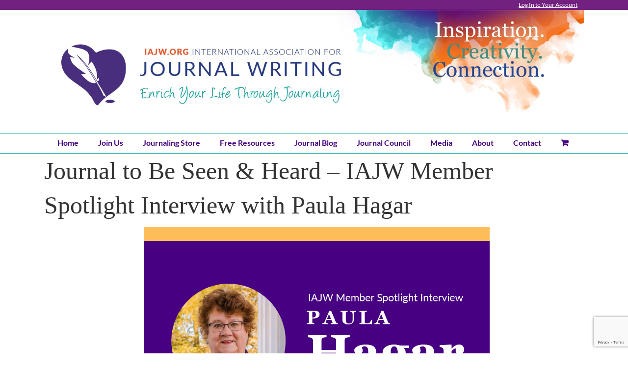

--- FILE ---
content_type: text/html; charset=utf-8
request_url: https://www.google.com/recaptcha/api2/anchor?ar=1&k=6LfK0rkqAAAAAIgjwfwsjZtslOnHw8VdOkk3dTV3&co=aHR0cHM6Ly9pYWp3Lm9yZzo0NDM.&hl=en&v=PoyoqOPhxBO7pBk68S4YbpHZ&size=invisible&anchor-ms=20000&execute-ms=30000&cb=mwpggvpb4755
body_size: 48898
content:
<!DOCTYPE HTML><html dir="ltr" lang="en"><head><meta http-equiv="Content-Type" content="text/html; charset=UTF-8">
<meta http-equiv="X-UA-Compatible" content="IE=edge">
<title>reCAPTCHA</title>
<style type="text/css">
/* cyrillic-ext */
@font-face {
  font-family: 'Roboto';
  font-style: normal;
  font-weight: 400;
  font-stretch: 100%;
  src: url(//fonts.gstatic.com/s/roboto/v48/KFO7CnqEu92Fr1ME7kSn66aGLdTylUAMa3GUBHMdazTgWw.woff2) format('woff2');
  unicode-range: U+0460-052F, U+1C80-1C8A, U+20B4, U+2DE0-2DFF, U+A640-A69F, U+FE2E-FE2F;
}
/* cyrillic */
@font-face {
  font-family: 'Roboto';
  font-style: normal;
  font-weight: 400;
  font-stretch: 100%;
  src: url(//fonts.gstatic.com/s/roboto/v48/KFO7CnqEu92Fr1ME7kSn66aGLdTylUAMa3iUBHMdazTgWw.woff2) format('woff2');
  unicode-range: U+0301, U+0400-045F, U+0490-0491, U+04B0-04B1, U+2116;
}
/* greek-ext */
@font-face {
  font-family: 'Roboto';
  font-style: normal;
  font-weight: 400;
  font-stretch: 100%;
  src: url(//fonts.gstatic.com/s/roboto/v48/KFO7CnqEu92Fr1ME7kSn66aGLdTylUAMa3CUBHMdazTgWw.woff2) format('woff2');
  unicode-range: U+1F00-1FFF;
}
/* greek */
@font-face {
  font-family: 'Roboto';
  font-style: normal;
  font-weight: 400;
  font-stretch: 100%;
  src: url(//fonts.gstatic.com/s/roboto/v48/KFO7CnqEu92Fr1ME7kSn66aGLdTylUAMa3-UBHMdazTgWw.woff2) format('woff2');
  unicode-range: U+0370-0377, U+037A-037F, U+0384-038A, U+038C, U+038E-03A1, U+03A3-03FF;
}
/* math */
@font-face {
  font-family: 'Roboto';
  font-style: normal;
  font-weight: 400;
  font-stretch: 100%;
  src: url(//fonts.gstatic.com/s/roboto/v48/KFO7CnqEu92Fr1ME7kSn66aGLdTylUAMawCUBHMdazTgWw.woff2) format('woff2');
  unicode-range: U+0302-0303, U+0305, U+0307-0308, U+0310, U+0312, U+0315, U+031A, U+0326-0327, U+032C, U+032F-0330, U+0332-0333, U+0338, U+033A, U+0346, U+034D, U+0391-03A1, U+03A3-03A9, U+03B1-03C9, U+03D1, U+03D5-03D6, U+03F0-03F1, U+03F4-03F5, U+2016-2017, U+2034-2038, U+203C, U+2040, U+2043, U+2047, U+2050, U+2057, U+205F, U+2070-2071, U+2074-208E, U+2090-209C, U+20D0-20DC, U+20E1, U+20E5-20EF, U+2100-2112, U+2114-2115, U+2117-2121, U+2123-214F, U+2190, U+2192, U+2194-21AE, U+21B0-21E5, U+21F1-21F2, U+21F4-2211, U+2213-2214, U+2216-22FF, U+2308-230B, U+2310, U+2319, U+231C-2321, U+2336-237A, U+237C, U+2395, U+239B-23B7, U+23D0, U+23DC-23E1, U+2474-2475, U+25AF, U+25B3, U+25B7, U+25BD, U+25C1, U+25CA, U+25CC, U+25FB, U+266D-266F, U+27C0-27FF, U+2900-2AFF, U+2B0E-2B11, U+2B30-2B4C, U+2BFE, U+3030, U+FF5B, U+FF5D, U+1D400-1D7FF, U+1EE00-1EEFF;
}
/* symbols */
@font-face {
  font-family: 'Roboto';
  font-style: normal;
  font-weight: 400;
  font-stretch: 100%;
  src: url(//fonts.gstatic.com/s/roboto/v48/KFO7CnqEu92Fr1ME7kSn66aGLdTylUAMaxKUBHMdazTgWw.woff2) format('woff2');
  unicode-range: U+0001-000C, U+000E-001F, U+007F-009F, U+20DD-20E0, U+20E2-20E4, U+2150-218F, U+2190, U+2192, U+2194-2199, U+21AF, U+21E6-21F0, U+21F3, U+2218-2219, U+2299, U+22C4-22C6, U+2300-243F, U+2440-244A, U+2460-24FF, U+25A0-27BF, U+2800-28FF, U+2921-2922, U+2981, U+29BF, U+29EB, U+2B00-2BFF, U+4DC0-4DFF, U+FFF9-FFFB, U+10140-1018E, U+10190-1019C, U+101A0, U+101D0-101FD, U+102E0-102FB, U+10E60-10E7E, U+1D2C0-1D2D3, U+1D2E0-1D37F, U+1F000-1F0FF, U+1F100-1F1AD, U+1F1E6-1F1FF, U+1F30D-1F30F, U+1F315, U+1F31C, U+1F31E, U+1F320-1F32C, U+1F336, U+1F378, U+1F37D, U+1F382, U+1F393-1F39F, U+1F3A7-1F3A8, U+1F3AC-1F3AF, U+1F3C2, U+1F3C4-1F3C6, U+1F3CA-1F3CE, U+1F3D4-1F3E0, U+1F3ED, U+1F3F1-1F3F3, U+1F3F5-1F3F7, U+1F408, U+1F415, U+1F41F, U+1F426, U+1F43F, U+1F441-1F442, U+1F444, U+1F446-1F449, U+1F44C-1F44E, U+1F453, U+1F46A, U+1F47D, U+1F4A3, U+1F4B0, U+1F4B3, U+1F4B9, U+1F4BB, U+1F4BF, U+1F4C8-1F4CB, U+1F4D6, U+1F4DA, U+1F4DF, U+1F4E3-1F4E6, U+1F4EA-1F4ED, U+1F4F7, U+1F4F9-1F4FB, U+1F4FD-1F4FE, U+1F503, U+1F507-1F50B, U+1F50D, U+1F512-1F513, U+1F53E-1F54A, U+1F54F-1F5FA, U+1F610, U+1F650-1F67F, U+1F687, U+1F68D, U+1F691, U+1F694, U+1F698, U+1F6AD, U+1F6B2, U+1F6B9-1F6BA, U+1F6BC, U+1F6C6-1F6CF, U+1F6D3-1F6D7, U+1F6E0-1F6EA, U+1F6F0-1F6F3, U+1F6F7-1F6FC, U+1F700-1F7FF, U+1F800-1F80B, U+1F810-1F847, U+1F850-1F859, U+1F860-1F887, U+1F890-1F8AD, U+1F8B0-1F8BB, U+1F8C0-1F8C1, U+1F900-1F90B, U+1F93B, U+1F946, U+1F984, U+1F996, U+1F9E9, U+1FA00-1FA6F, U+1FA70-1FA7C, U+1FA80-1FA89, U+1FA8F-1FAC6, U+1FACE-1FADC, U+1FADF-1FAE9, U+1FAF0-1FAF8, U+1FB00-1FBFF;
}
/* vietnamese */
@font-face {
  font-family: 'Roboto';
  font-style: normal;
  font-weight: 400;
  font-stretch: 100%;
  src: url(//fonts.gstatic.com/s/roboto/v48/KFO7CnqEu92Fr1ME7kSn66aGLdTylUAMa3OUBHMdazTgWw.woff2) format('woff2');
  unicode-range: U+0102-0103, U+0110-0111, U+0128-0129, U+0168-0169, U+01A0-01A1, U+01AF-01B0, U+0300-0301, U+0303-0304, U+0308-0309, U+0323, U+0329, U+1EA0-1EF9, U+20AB;
}
/* latin-ext */
@font-face {
  font-family: 'Roboto';
  font-style: normal;
  font-weight: 400;
  font-stretch: 100%;
  src: url(//fonts.gstatic.com/s/roboto/v48/KFO7CnqEu92Fr1ME7kSn66aGLdTylUAMa3KUBHMdazTgWw.woff2) format('woff2');
  unicode-range: U+0100-02BA, U+02BD-02C5, U+02C7-02CC, U+02CE-02D7, U+02DD-02FF, U+0304, U+0308, U+0329, U+1D00-1DBF, U+1E00-1E9F, U+1EF2-1EFF, U+2020, U+20A0-20AB, U+20AD-20C0, U+2113, U+2C60-2C7F, U+A720-A7FF;
}
/* latin */
@font-face {
  font-family: 'Roboto';
  font-style: normal;
  font-weight: 400;
  font-stretch: 100%;
  src: url(//fonts.gstatic.com/s/roboto/v48/KFO7CnqEu92Fr1ME7kSn66aGLdTylUAMa3yUBHMdazQ.woff2) format('woff2');
  unicode-range: U+0000-00FF, U+0131, U+0152-0153, U+02BB-02BC, U+02C6, U+02DA, U+02DC, U+0304, U+0308, U+0329, U+2000-206F, U+20AC, U+2122, U+2191, U+2193, U+2212, U+2215, U+FEFF, U+FFFD;
}
/* cyrillic-ext */
@font-face {
  font-family: 'Roboto';
  font-style: normal;
  font-weight: 500;
  font-stretch: 100%;
  src: url(//fonts.gstatic.com/s/roboto/v48/KFO7CnqEu92Fr1ME7kSn66aGLdTylUAMa3GUBHMdazTgWw.woff2) format('woff2');
  unicode-range: U+0460-052F, U+1C80-1C8A, U+20B4, U+2DE0-2DFF, U+A640-A69F, U+FE2E-FE2F;
}
/* cyrillic */
@font-face {
  font-family: 'Roboto';
  font-style: normal;
  font-weight: 500;
  font-stretch: 100%;
  src: url(//fonts.gstatic.com/s/roboto/v48/KFO7CnqEu92Fr1ME7kSn66aGLdTylUAMa3iUBHMdazTgWw.woff2) format('woff2');
  unicode-range: U+0301, U+0400-045F, U+0490-0491, U+04B0-04B1, U+2116;
}
/* greek-ext */
@font-face {
  font-family: 'Roboto';
  font-style: normal;
  font-weight: 500;
  font-stretch: 100%;
  src: url(//fonts.gstatic.com/s/roboto/v48/KFO7CnqEu92Fr1ME7kSn66aGLdTylUAMa3CUBHMdazTgWw.woff2) format('woff2');
  unicode-range: U+1F00-1FFF;
}
/* greek */
@font-face {
  font-family: 'Roboto';
  font-style: normal;
  font-weight: 500;
  font-stretch: 100%;
  src: url(//fonts.gstatic.com/s/roboto/v48/KFO7CnqEu92Fr1ME7kSn66aGLdTylUAMa3-UBHMdazTgWw.woff2) format('woff2');
  unicode-range: U+0370-0377, U+037A-037F, U+0384-038A, U+038C, U+038E-03A1, U+03A3-03FF;
}
/* math */
@font-face {
  font-family: 'Roboto';
  font-style: normal;
  font-weight: 500;
  font-stretch: 100%;
  src: url(//fonts.gstatic.com/s/roboto/v48/KFO7CnqEu92Fr1ME7kSn66aGLdTylUAMawCUBHMdazTgWw.woff2) format('woff2');
  unicode-range: U+0302-0303, U+0305, U+0307-0308, U+0310, U+0312, U+0315, U+031A, U+0326-0327, U+032C, U+032F-0330, U+0332-0333, U+0338, U+033A, U+0346, U+034D, U+0391-03A1, U+03A3-03A9, U+03B1-03C9, U+03D1, U+03D5-03D6, U+03F0-03F1, U+03F4-03F5, U+2016-2017, U+2034-2038, U+203C, U+2040, U+2043, U+2047, U+2050, U+2057, U+205F, U+2070-2071, U+2074-208E, U+2090-209C, U+20D0-20DC, U+20E1, U+20E5-20EF, U+2100-2112, U+2114-2115, U+2117-2121, U+2123-214F, U+2190, U+2192, U+2194-21AE, U+21B0-21E5, U+21F1-21F2, U+21F4-2211, U+2213-2214, U+2216-22FF, U+2308-230B, U+2310, U+2319, U+231C-2321, U+2336-237A, U+237C, U+2395, U+239B-23B7, U+23D0, U+23DC-23E1, U+2474-2475, U+25AF, U+25B3, U+25B7, U+25BD, U+25C1, U+25CA, U+25CC, U+25FB, U+266D-266F, U+27C0-27FF, U+2900-2AFF, U+2B0E-2B11, U+2B30-2B4C, U+2BFE, U+3030, U+FF5B, U+FF5D, U+1D400-1D7FF, U+1EE00-1EEFF;
}
/* symbols */
@font-face {
  font-family: 'Roboto';
  font-style: normal;
  font-weight: 500;
  font-stretch: 100%;
  src: url(//fonts.gstatic.com/s/roboto/v48/KFO7CnqEu92Fr1ME7kSn66aGLdTylUAMaxKUBHMdazTgWw.woff2) format('woff2');
  unicode-range: U+0001-000C, U+000E-001F, U+007F-009F, U+20DD-20E0, U+20E2-20E4, U+2150-218F, U+2190, U+2192, U+2194-2199, U+21AF, U+21E6-21F0, U+21F3, U+2218-2219, U+2299, U+22C4-22C6, U+2300-243F, U+2440-244A, U+2460-24FF, U+25A0-27BF, U+2800-28FF, U+2921-2922, U+2981, U+29BF, U+29EB, U+2B00-2BFF, U+4DC0-4DFF, U+FFF9-FFFB, U+10140-1018E, U+10190-1019C, U+101A0, U+101D0-101FD, U+102E0-102FB, U+10E60-10E7E, U+1D2C0-1D2D3, U+1D2E0-1D37F, U+1F000-1F0FF, U+1F100-1F1AD, U+1F1E6-1F1FF, U+1F30D-1F30F, U+1F315, U+1F31C, U+1F31E, U+1F320-1F32C, U+1F336, U+1F378, U+1F37D, U+1F382, U+1F393-1F39F, U+1F3A7-1F3A8, U+1F3AC-1F3AF, U+1F3C2, U+1F3C4-1F3C6, U+1F3CA-1F3CE, U+1F3D4-1F3E0, U+1F3ED, U+1F3F1-1F3F3, U+1F3F5-1F3F7, U+1F408, U+1F415, U+1F41F, U+1F426, U+1F43F, U+1F441-1F442, U+1F444, U+1F446-1F449, U+1F44C-1F44E, U+1F453, U+1F46A, U+1F47D, U+1F4A3, U+1F4B0, U+1F4B3, U+1F4B9, U+1F4BB, U+1F4BF, U+1F4C8-1F4CB, U+1F4D6, U+1F4DA, U+1F4DF, U+1F4E3-1F4E6, U+1F4EA-1F4ED, U+1F4F7, U+1F4F9-1F4FB, U+1F4FD-1F4FE, U+1F503, U+1F507-1F50B, U+1F50D, U+1F512-1F513, U+1F53E-1F54A, U+1F54F-1F5FA, U+1F610, U+1F650-1F67F, U+1F687, U+1F68D, U+1F691, U+1F694, U+1F698, U+1F6AD, U+1F6B2, U+1F6B9-1F6BA, U+1F6BC, U+1F6C6-1F6CF, U+1F6D3-1F6D7, U+1F6E0-1F6EA, U+1F6F0-1F6F3, U+1F6F7-1F6FC, U+1F700-1F7FF, U+1F800-1F80B, U+1F810-1F847, U+1F850-1F859, U+1F860-1F887, U+1F890-1F8AD, U+1F8B0-1F8BB, U+1F8C0-1F8C1, U+1F900-1F90B, U+1F93B, U+1F946, U+1F984, U+1F996, U+1F9E9, U+1FA00-1FA6F, U+1FA70-1FA7C, U+1FA80-1FA89, U+1FA8F-1FAC6, U+1FACE-1FADC, U+1FADF-1FAE9, U+1FAF0-1FAF8, U+1FB00-1FBFF;
}
/* vietnamese */
@font-face {
  font-family: 'Roboto';
  font-style: normal;
  font-weight: 500;
  font-stretch: 100%;
  src: url(//fonts.gstatic.com/s/roboto/v48/KFO7CnqEu92Fr1ME7kSn66aGLdTylUAMa3OUBHMdazTgWw.woff2) format('woff2');
  unicode-range: U+0102-0103, U+0110-0111, U+0128-0129, U+0168-0169, U+01A0-01A1, U+01AF-01B0, U+0300-0301, U+0303-0304, U+0308-0309, U+0323, U+0329, U+1EA0-1EF9, U+20AB;
}
/* latin-ext */
@font-face {
  font-family: 'Roboto';
  font-style: normal;
  font-weight: 500;
  font-stretch: 100%;
  src: url(//fonts.gstatic.com/s/roboto/v48/KFO7CnqEu92Fr1ME7kSn66aGLdTylUAMa3KUBHMdazTgWw.woff2) format('woff2');
  unicode-range: U+0100-02BA, U+02BD-02C5, U+02C7-02CC, U+02CE-02D7, U+02DD-02FF, U+0304, U+0308, U+0329, U+1D00-1DBF, U+1E00-1E9F, U+1EF2-1EFF, U+2020, U+20A0-20AB, U+20AD-20C0, U+2113, U+2C60-2C7F, U+A720-A7FF;
}
/* latin */
@font-face {
  font-family: 'Roboto';
  font-style: normal;
  font-weight: 500;
  font-stretch: 100%;
  src: url(//fonts.gstatic.com/s/roboto/v48/KFO7CnqEu92Fr1ME7kSn66aGLdTylUAMa3yUBHMdazQ.woff2) format('woff2');
  unicode-range: U+0000-00FF, U+0131, U+0152-0153, U+02BB-02BC, U+02C6, U+02DA, U+02DC, U+0304, U+0308, U+0329, U+2000-206F, U+20AC, U+2122, U+2191, U+2193, U+2212, U+2215, U+FEFF, U+FFFD;
}
/* cyrillic-ext */
@font-face {
  font-family: 'Roboto';
  font-style: normal;
  font-weight: 900;
  font-stretch: 100%;
  src: url(//fonts.gstatic.com/s/roboto/v48/KFO7CnqEu92Fr1ME7kSn66aGLdTylUAMa3GUBHMdazTgWw.woff2) format('woff2');
  unicode-range: U+0460-052F, U+1C80-1C8A, U+20B4, U+2DE0-2DFF, U+A640-A69F, U+FE2E-FE2F;
}
/* cyrillic */
@font-face {
  font-family: 'Roboto';
  font-style: normal;
  font-weight: 900;
  font-stretch: 100%;
  src: url(//fonts.gstatic.com/s/roboto/v48/KFO7CnqEu92Fr1ME7kSn66aGLdTylUAMa3iUBHMdazTgWw.woff2) format('woff2');
  unicode-range: U+0301, U+0400-045F, U+0490-0491, U+04B0-04B1, U+2116;
}
/* greek-ext */
@font-face {
  font-family: 'Roboto';
  font-style: normal;
  font-weight: 900;
  font-stretch: 100%;
  src: url(//fonts.gstatic.com/s/roboto/v48/KFO7CnqEu92Fr1ME7kSn66aGLdTylUAMa3CUBHMdazTgWw.woff2) format('woff2');
  unicode-range: U+1F00-1FFF;
}
/* greek */
@font-face {
  font-family: 'Roboto';
  font-style: normal;
  font-weight: 900;
  font-stretch: 100%;
  src: url(//fonts.gstatic.com/s/roboto/v48/KFO7CnqEu92Fr1ME7kSn66aGLdTylUAMa3-UBHMdazTgWw.woff2) format('woff2');
  unicode-range: U+0370-0377, U+037A-037F, U+0384-038A, U+038C, U+038E-03A1, U+03A3-03FF;
}
/* math */
@font-face {
  font-family: 'Roboto';
  font-style: normal;
  font-weight: 900;
  font-stretch: 100%;
  src: url(//fonts.gstatic.com/s/roboto/v48/KFO7CnqEu92Fr1ME7kSn66aGLdTylUAMawCUBHMdazTgWw.woff2) format('woff2');
  unicode-range: U+0302-0303, U+0305, U+0307-0308, U+0310, U+0312, U+0315, U+031A, U+0326-0327, U+032C, U+032F-0330, U+0332-0333, U+0338, U+033A, U+0346, U+034D, U+0391-03A1, U+03A3-03A9, U+03B1-03C9, U+03D1, U+03D5-03D6, U+03F0-03F1, U+03F4-03F5, U+2016-2017, U+2034-2038, U+203C, U+2040, U+2043, U+2047, U+2050, U+2057, U+205F, U+2070-2071, U+2074-208E, U+2090-209C, U+20D0-20DC, U+20E1, U+20E5-20EF, U+2100-2112, U+2114-2115, U+2117-2121, U+2123-214F, U+2190, U+2192, U+2194-21AE, U+21B0-21E5, U+21F1-21F2, U+21F4-2211, U+2213-2214, U+2216-22FF, U+2308-230B, U+2310, U+2319, U+231C-2321, U+2336-237A, U+237C, U+2395, U+239B-23B7, U+23D0, U+23DC-23E1, U+2474-2475, U+25AF, U+25B3, U+25B7, U+25BD, U+25C1, U+25CA, U+25CC, U+25FB, U+266D-266F, U+27C0-27FF, U+2900-2AFF, U+2B0E-2B11, U+2B30-2B4C, U+2BFE, U+3030, U+FF5B, U+FF5D, U+1D400-1D7FF, U+1EE00-1EEFF;
}
/* symbols */
@font-face {
  font-family: 'Roboto';
  font-style: normal;
  font-weight: 900;
  font-stretch: 100%;
  src: url(//fonts.gstatic.com/s/roboto/v48/KFO7CnqEu92Fr1ME7kSn66aGLdTylUAMaxKUBHMdazTgWw.woff2) format('woff2');
  unicode-range: U+0001-000C, U+000E-001F, U+007F-009F, U+20DD-20E0, U+20E2-20E4, U+2150-218F, U+2190, U+2192, U+2194-2199, U+21AF, U+21E6-21F0, U+21F3, U+2218-2219, U+2299, U+22C4-22C6, U+2300-243F, U+2440-244A, U+2460-24FF, U+25A0-27BF, U+2800-28FF, U+2921-2922, U+2981, U+29BF, U+29EB, U+2B00-2BFF, U+4DC0-4DFF, U+FFF9-FFFB, U+10140-1018E, U+10190-1019C, U+101A0, U+101D0-101FD, U+102E0-102FB, U+10E60-10E7E, U+1D2C0-1D2D3, U+1D2E0-1D37F, U+1F000-1F0FF, U+1F100-1F1AD, U+1F1E6-1F1FF, U+1F30D-1F30F, U+1F315, U+1F31C, U+1F31E, U+1F320-1F32C, U+1F336, U+1F378, U+1F37D, U+1F382, U+1F393-1F39F, U+1F3A7-1F3A8, U+1F3AC-1F3AF, U+1F3C2, U+1F3C4-1F3C6, U+1F3CA-1F3CE, U+1F3D4-1F3E0, U+1F3ED, U+1F3F1-1F3F3, U+1F3F5-1F3F7, U+1F408, U+1F415, U+1F41F, U+1F426, U+1F43F, U+1F441-1F442, U+1F444, U+1F446-1F449, U+1F44C-1F44E, U+1F453, U+1F46A, U+1F47D, U+1F4A3, U+1F4B0, U+1F4B3, U+1F4B9, U+1F4BB, U+1F4BF, U+1F4C8-1F4CB, U+1F4D6, U+1F4DA, U+1F4DF, U+1F4E3-1F4E6, U+1F4EA-1F4ED, U+1F4F7, U+1F4F9-1F4FB, U+1F4FD-1F4FE, U+1F503, U+1F507-1F50B, U+1F50D, U+1F512-1F513, U+1F53E-1F54A, U+1F54F-1F5FA, U+1F610, U+1F650-1F67F, U+1F687, U+1F68D, U+1F691, U+1F694, U+1F698, U+1F6AD, U+1F6B2, U+1F6B9-1F6BA, U+1F6BC, U+1F6C6-1F6CF, U+1F6D3-1F6D7, U+1F6E0-1F6EA, U+1F6F0-1F6F3, U+1F6F7-1F6FC, U+1F700-1F7FF, U+1F800-1F80B, U+1F810-1F847, U+1F850-1F859, U+1F860-1F887, U+1F890-1F8AD, U+1F8B0-1F8BB, U+1F8C0-1F8C1, U+1F900-1F90B, U+1F93B, U+1F946, U+1F984, U+1F996, U+1F9E9, U+1FA00-1FA6F, U+1FA70-1FA7C, U+1FA80-1FA89, U+1FA8F-1FAC6, U+1FACE-1FADC, U+1FADF-1FAE9, U+1FAF0-1FAF8, U+1FB00-1FBFF;
}
/* vietnamese */
@font-face {
  font-family: 'Roboto';
  font-style: normal;
  font-weight: 900;
  font-stretch: 100%;
  src: url(//fonts.gstatic.com/s/roboto/v48/KFO7CnqEu92Fr1ME7kSn66aGLdTylUAMa3OUBHMdazTgWw.woff2) format('woff2');
  unicode-range: U+0102-0103, U+0110-0111, U+0128-0129, U+0168-0169, U+01A0-01A1, U+01AF-01B0, U+0300-0301, U+0303-0304, U+0308-0309, U+0323, U+0329, U+1EA0-1EF9, U+20AB;
}
/* latin-ext */
@font-face {
  font-family: 'Roboto';
  font-style: normal;
  font-weight: 900;
  font-stretch: 100%;
  src: url(//fonts.gstatic.com/s/roboto/v48/KFO7CnqEu92Fr1ME7kSn66aGLdTylUAMa3KUBHMdazTgWw.woff2) format('woff2');
  unicode-range: U+0100-02BA, U+02BD-02C5, U+02C7-02CC, U+02CE-02D7, U+02DD-02FF, U+0304, U+0308, U+0329, U+1D00-1DBF, U+1E00-1E9F, U+1EF2-1EFF, U+2020, U+20A0-20AB, U+20AD-20C0, U+2113, U+2C60-2C7F, U+A720-A7FF;
}
/* latin */
@font-face {
  font-family: 'Roboto';
  font-style: normal;
  font-weight: 900;
  font-stretch: 100%;
  src: url(//fonts.gstatic.com/s/roboto/v48/KFO7CnqEu92Fr1ME7kSn66aGLdTylUAMa3yUBHMdazQ.woff2) format('woff2');
  unicode-range: U+0000-00FF, U+0131, U+0152-0153, U+02BB-02BC, U+02C6, U+02DA, U+02DC, U+0304, U+0308, U+0329, U+2000-206F, U+20AC, U+2122, U+2191, U+2193, U+2212, U+2215, U+FEFF, U+FFFD;
}

</style>
<link rel="stylesheet" type="text/css" href="https://www.gstatic.com/recaptcha/releases/PoyoqOPhxBO7pBk68S4YbpHZ/styles__ltr.css">
<script nonce="Q_YcTAC2VpLkqlMlZ-Rbeg" type="text/javascript">window['__recaptcha_api'] = 'https://www.google.com/recaptcha/api2/';</script>
<script type="text/javascript" src="https://www.gstatic.com/recaptcha/releases/PoyoqOPhxBO7pBk68S4YbpHZ/recaptcha__en.js" nonce="Q_YcTAC2VpLkqlMlZ-Rbeg">
      
    </script></head>
<body><div id="rc-anchor-alert" class="rc-anchor-alert"></div>
<input type="hidden" id="recaptcha-token" value="[base64]">
<script type="text/javascript" nonce="Q_YcTAC2VpLkqlMlZ-Rbeg">
      recaptcha.anchor.Main.init("[\x22ainput\x22,[\x22bgdata\x22,\x22\x22,\[base64]/[base64]/[base64]/bmV3IHJbeF0oY1swXSk6RT09Mj9uZXcgclt4XShjWzBdLGNbMV0pOkU9PTM/bmV3IHJbeF0oY1swXSxjWzFdLGNbMl0pOkU9PTQ/[base64]/[base64]/[base64]/[base64]/[base64]/[base64]/[base64]/[base64]\x22,\[base64]\\u003d\x22,\[base64]/ClH3Dq8KbHjDDqMOhZ8KGw4/DvklzKHzCisOJbXjCmWhsw5vDl8KoXVrDs8OZwowVwqgZMsKZOsK3d1DCvGzChBwLw4VQWHfCvMKZw6rCtcOzw7DCicOjw58lwpRcwp7CtsKVwqXCn8O/wpI4w4XClRnCgXZ0w6zDtMKzw7zDjcOhwp/DlsK4GXPCnMK8Q1MGDcKAMcKsPiHCusKFw7tRw4/CtcOywoHDihlkWMKTE8K3wpjCs8KtEQfCoBNnw6/[base64]/DqsKUJsO9w7BHbzbCmw7CqSTCpn8McQ/CpVPDlMOUYVI8w5FowrbChVt9YSkfRsKmNznCkMOBScOewoFTV8Oyw5oIw6LDjMOFw4cpw4wdw7AZYcKUw5YYMkrDqiNCwoYcw5vCmsOWBD8rXMO2ETvDgX/[base64]/Dr8OBwqXDhXh5JiPDucKiO2HDoXZXABPDnMO2wrzDu8O1wqPCgiPCgsKUIA/CosKfwrIuw7XDtm1pw5sOFcKlYMKzwr/DmsK8dmFfw6vDly0SbjJHTMOFw69lVsO2wpLCr1XDhzhcU8O2MzHCh8ObwqzDtcK/woPDr21LeCsHawl/NMKcw7B1bHDDiMKuXMK0O2vCnCbDoQzCv8OIw4bCkgHDjcK1wpbCgsOCTcOsE8OkCn/[base64]/VcOawrkwHsOhwq7DnsOZUQLCuhUMwoTCuGonwql0w7bDhcKhwrEmAsK5wqnDrXrDhlbDhMKgB21GU8Ovw7TDjsKeMkVtw4DCjsOCwoFHYMOIw5/[base64]/CnFFgPsOuPQtFw5LChcOkwpXCqcO3w5nDr8Kvwqs8w7QYSsKow5/[base64]/wofCusKIw5Y7ZMODBcOnwobCmsKfAHDDnsOGwpIkwpVrw77CvMOHfGTCscKKMcOww7TCosKbwowawpwXIxPDssKxV3TCqjXCgUYRbG5PUcOlw4PCkWJlHH7Dp8KLL8OaEsOePgAcc10LNgfCpnrDqcKfw7bCu8K9wp5Jw53DqTfCiQ/Cmx/ChcOxw6vCucOUwoQYwo4OKx9RRml9w7HDr3rDkA7CoDXCuMKgHC5OTXxRwqk5wqtKYsKKw7BuQFHCq8KHw6XCh8KwRcOBYcKsw7/CtcKRwr/DtR3CuMO9w6nDuMKJK2YSwpDCgMOOwo3DtwJdw53DoMKww6XCiA4uw60wM8KBaRDCmsOhw4EeTcONM3jDiVVCCGlbX8KQw7tsIynDiUDCoApFFmhORx7Dh8Oowq/Cn3/CpDYEUy1Hwr08HHobwr3CvcKkwoN+w5pUw5jDrcOrwoUIw4s4wqDDpSjCmBXCqMK9woPDjxTCu2LDlsO7wpwuwoBewrx4NsOOwovDjwoQV8KCwpEGecOHHsK2Z8KBKB9Sb8KnEMKeblIhF3Fiw6pRw6/Do10SbcKhJUI0wrxrCATCpAbDisKqwqgwwpvCocKswo/Du03DpkJlwp8pYcODw69Ow7nCh8KfFsKMwqXCrjwKw6oTOsKQwrI7ZnoVw6vDp8KJG8OFw7EyewjCvsOPQ8Kzw7nCgsOrw4xxFcOqwqvClcKKTsKQei/Dj8O3wqnChDzDvhXCtcO9wrjCuMOyecOjwpPCmsOaYXrCqmHDmhXDgMO4wq9EwoDDtwQ9w5BNwppYEMKewrTCgQPDtcKlYsKfOBJLE8KONyDCsMOlNzNJA8K/[base64]/Dt8KywpPCusO2EsKTw4jDn8OSw7Fuw6DCgsOWw61rwp3CucOBw4HDnhZ9w6XDrw/Cm8KfaGPClQHDgAnCqQIbVsKZDAjDuioxwpxbw4VBwqPDkEgrwqNlwq3Dh8Ktw4dkwoLDssKxCzloB8Krd8OAEMKvwprCgwjChCjCghI+wrbCsH/DoU0KSsKMw73Cu8K8w6/CmsORw6bCtMOHdsOdwp3Di1XDqhTDm8O+d8KHO8KkDRdGw5jDiEjDr8OIJsOVYsKHYSAKQcOdYsOxJzrDi1UGc8OpwqnCrMOpw7vCozAaw6gIwrcqw4V3w6DCgCTCmm4Xwo7DgF/CocOvfxM5w65cw6MAwoAxQMK2wog7QsOpwovCs8OyBsK4YHN/[base64]/w57DhCjCvMK9wo4pWcOHw5F1wqcswqbDg8Orw7DDhcKOOsOhOwgPAsKHOnsHbMK6w73Dkm/[base64]/wpYtWnZFw6LCoilgfMKjw5PCusKxRcK5w5/Dj8KkwpFLQE9GG8KlPcK6wqITP8O4H8OHE8OWw7nDtFnCtl/DqcKUwpHCrsKDwqNlbcO1wonDiEoCBhXCmgc8w50Rwq45w4LCrnLCqMO/w6HCpVYRwobDu8OuPw/ChcOPw7R4w6zCqGQtw6g0w44vw4Rxw4rDisOdeMOTwogpwrJyHcKSIcOWRSrCiV3CmsOxfMKFRsK/wo1xw5ZvF8OFw50Mwrxpw7gkL8K1w7fCn8OcV0oNw6UjwpPDgcOQY8OKw47Cj8KSwrdNwqHDlMKUw4fDg8OfMgA9wpFRw6VdHwxpwr9yAsObYcKWwoBHw4p3wqvDocOTwrgmcMOJwp3CmsKVYk/DlcKqFxRrw51BBUrCkMOwEsKlwqzDvsKsw6/[base64]/[base64]/DhMK9w5zDiB9pwok9BMKNw70+GsKHwpbCnsKHRcKMw78XVnUIw4DDvMOqMTLDusKvw6Zww4zDnEA4w7dXK8KBwpXCp8K5DcKeGhnCsyBNdQnCqMKLAX7Dh2DDscKGwqrDp8O9w5o/TDTCrVHCumY1wopKY8OaAcKkL2DDl8OhwqdAwoc/[base64]/[base64]/dFfCpwQ/w6DCjMKJclbCqEEcMhDDgA/[base64]/[base64]/Dm3/DnMKxJgfDuVlqwpPCqzbDl0/[base64]/DjWHCmH3DgHfCkXlja8OWGQHDiXAzw4TDiG8kwpVjw5oDMkTDmcKoLcKdV8Kjc8OWe8KQa8OdRB1yDcKobsODTW9lw7DCiS3CiWjCrCLCrWjDpGciw5puIcOeaFQRwrnDjSxiLhvCjUhswpXDl2jDr8Kqw6HCpE5Tw4XCvRg5wqjCicOVwq/DqsKFH23ClMKINycEwpgxwrRJwrnDu2/CsyXDtEJEX8KHw7MNd8KWwq8uV0PDt8OqMQhWccKbw57DgiDCrRE9IV1Tw7bCmsO4YMOow4JFwpFywoQEw7VEQcKhwqrDm8OOLyvCt8Ocw5rCgsOrL3XCiMKnwpnCiV/DikrDg8Ozfho6QMOKw6Buw6/[base64]/Ch8KOFi7CvF/DmGNECMORwq7CjULDkHwZBWDDgGnCqMKCwpAfKmwRYMOtQ8KMwqnCnsOkOwDDoiLDnsOEG8O1wrzDs8KxdkvDvV7DiVxpwrLCp8KvR8OaTGlWfXPDosKoYcOqdsKBDWjDtMKRDcKyQm/[base64]/[base64]/Dj00Pwod7w57CngnDmQXDhMKQwpZSw6jCpzfCqsKtw5jCiX/Dh8K+RcOPw6RUcXPCscKrYyIKwpZkw4PCrMKAw7nCv8OcOMKywrlxZyDDo8OYTsO5U8Okb8KowqnCiTjDl8K5w7XCnQo5CFMsw4VicT/CksKTB0lrOE8bw7NZw4PDjMO3cz/DgsKoPEvCucO9w5XCuQbCj8OyQsOYLcKqwp8Swrojw7nCqRbCgkzDs8Ktw6plXGctPcKTw5/Dp13DksKJCTLDo3AGwpjCosOPwpMewqbDt8OWwqHDjTfDmXQ7Sm7CtwdyB8KYD8OuwrkHDsK9F8K1QHAbw6/Ds8OOQjPDksKJwpQjDFTDtcOgwp1bw5BzcsOOJcKSTS7CmQI/FsKjw5DClwtWQMOYNMOSw4UZYsOBwpUmFikPwp90OELCr8OGw7hrZATDulxNdUvDjRg9IMOkwoPCsSAzw6fDssKvw54dEcKdw6HDrcO1T8Oyw6DCgQLDkhMrTcKSwq0Cw4ldLsKPwooRfcKPw4zCmm53RjjDsS4sR2wow7/Cr2bCjMK8w47Dp1Z2PcKCehrCpX7DryLDoS/DmxHDhsKCw7fChAx8wpUSLsObwr/Cr27CgsOIecOMw6TDiX4+alTDsMOawrDDhWYLKUvDpMK8YMO6w5VQwpvDuMKDYVXCsUzDlTHChcOrwpfDlVxjUMOpPsOMI8KfwoMLwpvDmE3DncO7wogvP8OwPsKIdcK5AcKlw6h9wrxWw6R2DMK/[base64]/DuFIjWMOewo7DlynCtTo6wovCv8O8w7DCk8OnMXDCtMK8wpgMw6TCs8Ofw7bDvmzDkMK5wpbCuyzCjcKpwqTDtXLCm8OqTgPCk8OJwrzDpj/[base64]/[base64]/DkWRgw6XCgBHDrcOaw57CkgXCtcK9TjxuwptTw7A/[base64]/CscKoEMOUdcOewoLCqhvDqABpGCzDscKCGMOzwoTCrhLCkcOmw4tFw6bCrEfCoU3CicOycMOew6k5esOUw7LDusOUw45swqvDpnDDqRtuSjUsFWVAfMOIeE3DlxPDt8KKwojDpcO1w6kDw47CqkhAwqFBw7zDoMKDbz0VMcKPWMKDbcO9wr/Ds8OAw4XCm1/DvgtnOMOvC8KcEcKkTsOpw7/Dvi4iwrLCkDtswrk3w6paw4zDnsK6wo3Cn1LCrFDCgsOLMW/DvC3Ch8OrAyV/[base64]/[base64]/Du8KMUwA4Jz9XRMO9McOJK8KXahTCisOBBBPCjMKhesKGw5zDlB9sExcAwqcrZcO9wrLCsB9PIMKAUgXDrMOLwodbw583CMOUFjTDmx/CjjwGwr4kw4jDi8KWw4/CkXQffQZwVcOkIsONHcO7w5zDty9jwovCpsOTKhcbTcKjRsOswrPDg8K8ECjDq8KGw7YVw7IKXw3DhMKMXwHCmChswpjCgsKyUcKFwpTCl0ESwoHDh8ODMsKaNMOswo50LHfCn05oLWsbwpjClRNAJsKww6vDngvDjcOmwrU+EQ/Dq2rCncOlw494AAcrwqsiajnDuTPCjMK7Sn8ewpHDgBUjcnwJeUQZXhPDpSdGw54tw791LMKfw55tc8OHecKTwqFNw6sEWyNdw6TDgWZhw7p2DcKfw7o/[base64]/VcKKwqcpw5Mjw6wbwopnwroGY2JmLnhJacKGw5rDkcK/X3zCuW7Cp8OTw7NVwrnCosKDJUbCv1QVW8OKJ8OgJAPDtygDB8O0IUvCsWHDgX4/w5hcQl7DigdGw65qTyvDujfCt8KQR0nDpw3CoTPDj8OtBQ8IT2Fmwplgw5VowoEiU1BbwrzCvMOqw6TCnB1IwrEEwrfCg8OCw5RwwoDDjsKVQCYKwohLNxMHw7bCokxISsKmwqTCjFpqfm/CshNpwoTDkh98w5rCocKvcDR7BBjCk2PDjho1NGh6w69YwoF1FMONwpPDksKpfQgzwqsLAQ/Ci8OBw6wXwoMlw5nCnk7CqMOpQjjClWQuDsKmPAbDgQE1XMKfw4cwLlJudMObw4BqfcOfP8K+Q0pYFw3CqcOZPsOSTg3CrcOWPGvCuCrChhsEw4XDp2EybMOmwrrDonoaCzA2wqnCs8OHels2PMKJGMKCw5/DvEbDmMOnaMOuw5V3w6HCkcKww5/Co3LDq1bDmsO4w6TCsBXCvTHCrcO3w4kEwrk9wp5PWwgwwr3DkcKtw4kVwrHDk8K/YcOHwopqLsOxw7wFHV7Cu1tew51fw7cNwoQ2wrPChsKzPU7Cu1nCuwjCkR7CmMKNwpzChsKPXcOWYMKdVmo4wptcw7bCl0vDpMOrMsKkw7l8w4XDqjhPDmfDkynCtHgwwq7DhWgYGWvCpsKHVEgWw7FtVsKvIlnCiGtcBcOJw79Rw6jDi8OANS/DscO2w45ZNsKeWkjDjkEswrhgwodULTVbwqzDsMObwo8lJHg8Iy/Cq8KSE8KZesKtw6ZHPQQrwqwfw6fDj0Ivw6jDnsK7KsOJUsKpPsKcYHvCtWxxBkLCv8O3wqtnQcOnw4TDisOiMlnCrHvDq8O+EMO+wqwXw4bDtsOFwrzDpsKUdcOzw4LCk1YTe8O/woDCocOWHgHDrGx9BcO5JG5Jw53DjcOARXnDpHEEZ8O4wqQtQ35tfADDuMKSw5R2HsOOFHvCiwDDtcONw4BBwpcPwprDo3TDmkYqwp/CmsK3wrtvIsKNT8OlMwPChMKiIHM5wrcVInkbbmXChsK3wokoaU50S8KvwqfCqHDDlsK4w49Uw7t/w7PDrcKiAns1YcKpBB/CpyzCg8OSwrVrDlzDr8KFEjfCu8Kcw6QLwrF7wpZaHVbDu8ONKcOMQsK2fzR7wpbDqlt1HEjCukJNdcKFFRUpwofCpMKfQlrDhcK5ZMKNw4/Dp8OVLMOAwqgkwrvCq8KzMMO8w7nCksKPScKsL0LDjTTCmhobZMK+w7nDu8Obw61Uw4QyBMK6w61Kfh/DoQZIFcOQAsKTWR88w7dvHsOOcsKmwpfCl8Kuw4REbAzDr8O6woTCgU3DkzDDtMOqD8OiwqzDlmzDq0jDh1HCtTQTwo4RdsOYw73CicO2w5xnwoTDv8OlSlZyw6hQL8OifDh0woc7w4TDt1taQW3Coh/Cv8K8w5JoRMO0wpwWw7wvw4jDgcKhEXJZw6vCv2wSe8KXOcK/E8O8wpvCi3EfYcKkwpDChMOwGBNFw5LDqMKPwpBsasKPw6HCqz4WRX/[base64]/CpSo1GHVKworCln/CusKoZcOkwpozBsKLCcOzwqDDg01vdDdtW8Oswq5YwpdIwqEKw4XDlgTCncOKw4Utw4zCvHcTw4k2W8OkGXfCgMKdw5/Drw3DucK9woTCoxl3wqppwowPwpRPw64LCMOVG1vDkEvCo8OsDibCtMO3wo3DucOuGS1Zw7/DhTYWRW3DsU3Dvm4JwqxFwqjDmcOaKTYZwp4lJMKmMRbDsVxEccKnwonDqCjCtcKUwo0LfyfCpUV7OSTCqRgYw67Cm09Sw6fCiMKNZUXCmcOgw5fDnBNZC0kXw4ZZNUrCg0AJwo/DqsKMwonDixzCtcOHcWbCnlHCmGczFwIew58JRcO4P8Kcw5LDuBHDtEXDqHVfX3kewr4AA8KRwql1w7wCQ1FjDMORYXrDo8OBRlVYworDm0XCj23DhC7Cq053WkAHw7tGw4XDhmbDoF/Dn8O2wpsywpLCkmYATxNWwq3CiFEoEhJEH2jCksOmw587wq05w6E+a8KIPsKZw6ADwqwdQGDCscOUw6FBw6PCuD9uwpVnVMOrw5vDkcKTOsK9JnXCvMK6w77CrAxZf1Awwo4DH8K9JcK6ZkLCi8OJw6/DhsOeWMO4LnwDG1NmwoTCtCE7w4rDiV7CunU6wp7Cn8Okw5rDuBbDhcK5KlZZOMKLw7/DnHJNw7zDi8ObwonCrMKlFCzDkldHKxZjehPDiGvCl3TDsQY4wqVMw4fDosO6ZGInw4fDpsKLw7kkRlzDgsKiD8ONYcOpA8KXwp9gTG0Dw41Ww4fDh0fCuMKlfcKTw4LDsMKawozDlSwhSkhbwpdABcKxw6M3OgXDmh/[base64]/DnXrCjMKaw4lIw64MYMOIwrDDjcKdK8O9asORwoLDgGhEw6gQUgJ0wqRow50WwoRuUzwTw6vChRAjJcOWwoMcw7TDsijCsRA2VHPDhxvCosObwqNpwojCpxfDvcOfw7bCkMKXaD1DwrLCj8OUScKDw6HDuxbCiGPCjcKAwojDtcKQMH3CtGDCnnPDg8KsA8O/RUVZXlQXwpTCgAZPw7vCrsOVY8Oyw5/DrUd5w79mcsK3wrExPDcTHi/Cp2HCun13BsONw7B/[base64]/b8OZb8Kxwq5Ewp7DoSAjw5vDlcKZGwfCk8KOwqc1wqjCpsKTM8OmZl7CiAfDlBDCvUXCi0PDnTQXw6l7wq3Dq8K8w74sw7FkJMOWP2hXw6HCgcOhw5/CpG9Fwpw/w6nCgMOdw6l8QVrCq8Kzd8Ocw5QEw7DCh8KFL8KyF1dfw6UfAGgzw4jDkXDDvF7CpsK9w6gsAmnDtcOeEMOmwqdTAH3DosOvYsKhw4bCoMObBsKcFB8gS8KABGsQwq3Ch8KzFMOlw4o0JcKSO30hDnBzwqNcRcKKw7/DlE7CjTnDunwowqPCpsK2w4XDucOtUsKrGGMIwptnw4YLZsKjw61JHi9Swq5VSUE9E8KVwo/[base64]/CjXklw5I1YWPDlnvDhMKRbcO5wonDvCJkOmXCg37Dj2DDvMOFEcKtw5TDvSTCuw3Dp8OOSnwZZMOzCsKSRlk3ITBQw7nCoEhCw77CtsKPwq4aw4vDuMKuw6g5SkwmecKWw7jDlUI6E8OvWW8RCF1Fw4sQe8OQwrfDnjAfZUl8J8OYwo82wp4Swq3ClsO/w64gccKGZsKDFXLDpsOCw7MgQsKZMFt8RsOWOAzDhCQSw74eEsOZJMOWwop+ZTEQesKUJw/DlBlbXCDCj1jCsjlrccOiw6LCkMK2djlLwoo4wqJDw4JVXwsmwpUpwoLCkCnDn8KjFxs1EMODOiEuwowKVUQLEAwebTwlGsOjSMONSsOlChrDpBnDlmxPwqIOCRYmw6/DnsKzw7/DqcKpdFbDvDZCwpFdwp8SccKVC0fDokxwZ8OQBcOAw6/DmsK+fE9jBMOHKGN2w7zCsHkNZEMMQRNTSWttRMOgLMOVwpwQOcKTUMOREMOwMMO8CsOSZ8KrH8O1w5Ugw4IzScOywpVjSBYeAwBLPMKHZRRIDWV6wozDjsO4w65nw5I8wpAxwoklJQl6LHTDqcKfw4gURnjDtMOTccK4w4bDv8OsQcO6aB/[base64]/CgUlBQMK5wozCgz7Cg0bDm0YTw4g/w6DDoMKYw6HDhyBoecOzw7LDg8KNPcOJwqDCv8KIw5jCghJ4w6ZwwodCw5JdwqvCsxNuwoh7GHvDhcOHFm3DmEXDocO2H8ONw48Dw5s2I8Omwq/DosOWFXrDqSAQGnvCkR5Ew6Fhw4bDukZ8GzrCqBsyOsO8EHpRwocMIDRrw6LDisOzK1g+woN/[base64]/DmMKGZ1nDpQhvD8OJwp4kXlbCtsKiwpwLIXAtJsObw4TDmGzDhcOowr8sVQrCgmJ8wr1SwpxiOcOqNjfDlUXDu8O3wptkwp1LIE/Dv8KyRTPCosKiw77Dj8K4dzc+C8Ksw7LClXsOKxM0wrkaGk/Du0/ChCpNc8K5w45cw4nDu3vCsGzDpCDCiBLDjzLDl8K/CsOPQxpDw4UdBWtCw7Ykwr0tE8OSbTwUTnMDKA0Zwq7Cs2LDvz7Cv8OtwqIpw7oowq/DgsOYwpsvFsOOwqnCuMOBRH3DnXHDj8Kyw6MqwoAUwoc3KkvDs00Iw4w4SjTClsOfHcOvWU/CjkU+FsOYwrcqcUcsQ8OCw5XCo3Rsw5TDs8KXwojCnsOBRlhBZ8Kzw7/[base64]/VxrDnMKZDlICw47CkW7CiEEmwoLDrMKOw64gwq/CusOWDsKLfsK6FsODw7kBPTnCq1d9ZgzCmMOWcQM6JMKYwqErw5Nmf8Osw4MSw7tvwrhQQ8ONOsKhw7tRZDFGw7JqwpnCq8OTUcO9dzPCu8OIwp1fw5XDksKNf8O9w4nDucOAwqIgw4/CksO/BxTDsWwywo/DlsOEeGdOcMOEHXDDscKaw7lZw6rDkMO4wpsXwqXDsnpTw65MwqUSwq4yTjnClCPCmzzCiGrCtcOzRmvClmVhbsKaUhfCnMO0wpQIHj18elF/HMOEw4XCucOXGE3DhAM7FXUcXnzCniJMRRk/RlUvUMKXEEjDtMOrDMKKwrvDicO9d2UuTQnCjsOEJMKvw5nDqWXDnnjDvsOdwqjCpjhwIMKEwrzCpAnCsUXCg8KLwr7DqsOFQ0lYelrDtkczWmFCC8OHwrvCsmppdE1bZ3nCu8KqYsOCTsO/AMKMD8Otwo9AFBfDqcK8Gx7DkcKtw5sQF8OUw5Uywp/DlWhYwpzCsk1yOMOMd8OfUsO3XR3CmWDDoil5woXDogvCslB1A2XDqsKtP8OYcBnDmUpLHMKawpdhDAbCrC1PwohXw67Cn8Kow4l4Xj/CkB/Coz40w4TDiG14wr/[base64]/L8OdJcO/HMKgw6YgDcK9w4HDvMOYUcKkw7TCksObUVHDnMKqw5MTPj/ClhzDpDEDPsOacmglw5fCnljCi8OxN3DCln99w4cTwrDCtMK1w4LCuMKXUn/Ct0nCuMKmw4zCsMOLOsODw5YeworCiMKBJBEWFj9NK8K3wqvDmnDDvn7DsiAUwqd/w7XCkMOrVsKdGh7Cr3BKPMK9wrnCqENuZ18IwqPCrjt2w7FPSWfDnhzCvn4eAMK5w4zDg8K/w7c5GnjDj8OOwp3CscOmDcOXc8Oyf8KnwpDDs1nDpjHDtMO8F8OeaALCt3Z7LcOWwr0EHsO8wrMDHcKpw7p8wrV/[base64]/CsGHDksO0w7MyRMKOEMK/Kk/CvCMMw5PDkcOEwoV5w4HDj8KBw4PDkl8pdsOrw6fCpsOrw6BLAMK7W13Cr8K4NHjDlMKVVMKrWENcXX1bw5gfWWRqYcOjfcK5w6fCoMKQw5BVT8KVf8KHEjxzOcKCw47DrGrDkl/[base64]/CmTFyw6EaR8KGwrdZPcKww40Yaggxw5/DlER3DWkIcMK/w6lOaCwdJsKTYTTDm8OvJVjCrcOBOsOhIEPDv8KiwqZ+IcKSwrdKwpjDkC9hwr/DvSXDkEnCvsObw4HDjng7OsOyw5pXRgfCgcOtEHIhwpBMGcOuEiVAc8KnwpswZsO0wp3DnBXCh8KYwq4Swr1QA8OWw6MiUldlRgdCwpcnUzLCj2cdw5fCo8K6bEEHVMKfP8O+PDhdwonCjXJ7FxxnW8OWwr/DlAp3wrc9w544Rg7CkQvCkcK7KMO7wrnDoMOYwoTDqMOWNR3Cl8KBczDCpcOBwqxYw47DusOnwodiYsK9woZmwpsBwq/[base64]/WcO5wqZrBCVCw4tkaEvCssKKZgvDk34Vc8OzwpbCpcOkw6XDiMKnw7xuw7nCi8KuwrRmw4zDv8KpwqrCpMO0VDQqw4LCgsORw4/DmAQ/Kxhyw7vDnsOXFy7DgSLDjcOcclHCm8OxWsOIwo3DicOZw6/CnMK3wrMgw4YjwqQDw6fDvFnDinXDvGnCrsKMw4HDrHNjwqhcNMK2HsK8RsOEwp3CisO6fMKywo1dDVxCd8KzN8OEw5E/[base64]/DhcKEJkPCl8KJw60ZDmTDu3TCosOgw7bCmxcRwrLCtAfCl8OSw5EQwrwbw5rDuCgqM8KPw6fDl1wDFMOsV8KpOz7CgMKiRBDCtMKTw6ETwqUJMTHCosO9wrd6WMOJwpgNXcODc8K/OsOHIwhgw4ADwrpFw5zDgj/DtB/DoMOkwpbCocKdFcKIw7DCixjDlsOGV8OGU0gVJQkyAcK1wq7CqhMBw5nCplnCvQjCmDUvwrnDt8K/w6ZgLigow4/ClETCi8KmDnkaw4pscMKZw4gWwq1Ow5nDl3/CkE9Sw6scwrcPw7jDisOIwqvDq8Kfw6kjBMKhw67CgBPDucOPUG7Cn1nCncOYNSbCu8K2YkLCosO9wqU3Dnsbwq/[base64]/Chj8Xwp1tw5rCmCbCoCV6woTDocONwqnDmkYlw7NROsOnOsKSwqcGSsOJDhgkw4XCrCrDrMKowrE/BcO3KwI6wqhxw6coWmHCox40wolkw6hzw5zDvEPCti8bwojDqAZ5ETDCqi1Fwo/[base64]/Cmg0GbcObPsKVw6LDhsKIwqvDvsKrX8K3w7DCmSlswqFPw4lKPDfDs1rDljVZYi8mw7NHH8OTbMKqw4hxAsKJFMOOZR1NwqrCocKDw6nDkU7DpjLDi35FwrFLwphKwrnClQFSwqbCshIaFsKdwpJKwpvCksKdw4ABwrAJC8KXdE/Dr39RPsKkLQsqwoTCqcOYY8OXb1khw6xeV8KqNcKSw6pnwqPCscOAUnYuw6U4w7rCqg7DhsKnbcKjMGTDq8OBwqkNw4AMw4LDvlzDrHJtw5Y9ID/[base64]/OhHChcKFw7Aqw7/DusK8eHcewonCsMKlw7BfCMOVw7RDw4fDkMOSwqt4w7dUw5jCpsOScxzDlQ3Ct8O9Z0RpwpFvAjrDtcKoD8O2w5J3w7tsw6HDt8K/w4lXwrXCh8ODw6nChWtzXVXCtcKUwrTDimdgw4NSwrrCr0F2wpfCh1DDgsKfw4p5w7XDnsOqwqFIVMOKGMK/[base64]/w6bDpSvCrsOWek9owpMLH1fDmMOVwrnChcO7wo/CgsKgwqDDqhg5wpTCtlnCp8KDwpgBXC/DmsObwp7CpsKWwoVEwpPDrQEpSmDDlRbCoA5+bWPDkjsrwovDoS40BMK1I15bW8KswofDjcKdw6PDg0QRcMK8CsKFOsObw4U0FsKfAcOkwq/DlF7CjMKIwolZwoLCnT4EE2nCisOSwoFfG2ISw6x/w7QtacKUw5nClH8cw6MACQzDtcO8w7FPw5zCgMKkQ8K+GjdFNj5HUMOTwonCtMKzWhV5w6Eawo7CtMOvw5Mew7XDtjk7w4jCtD7CiETCucK5wqwvwr7CmcOZwpQIw5/DisOIw47DhsO4a8O+NmrDn2EHwqPChcKzwqFswrjDh8OPw5gvHGPCvMOuw6pUw7VUwoDCmjVlw58BwrjDjUhdwqJ6AQLDhMKCw5pXN35Jwr3CqcO9Fkh1BMKFw4oAw71DbCxQZsOXwrE6PEI9cxoiwoZ0QMOvw7NUwp0Sw53Cm8KFw4duL8KtVknDqsOuw7/CkMKvwoJdWsOVVMKMw6bDmEAzDcORw4bCqcKIwoEow5HDuQciI8KpcR9SDMOXw69MBMOaVMO6PHbCg2hUM8K+SSXDtsO0EzLCi8Kdw7jDucKJFMOfwr/DmkTCnMONw4rDjTrDvFPCkcOBJsK4w4Q8aBZVwok3KBsCw5LCnMKTw5zDmMKVwrLDh8KYwodif8Ofw6fCkcOnwrQdUC7DhFYnC0EVw7kvw5xlwqnCtnDDlSEVHCDDnMODXXXCjS3DpsKoHkbDicK+w7rDusKEKHwtAFYteMK3w48NAT/[base64]/DrgJuwq3Di8OSwpDCuMO6wpk3XcOCTcO/asK7NGHCr8OkKQVIw5TDm3t4wpUcOjwdP0hUw4HCiMOfwqDDpcK0wq9nw4AbejcUwoZnRQDCm8Ocwo3CmcKQw7jDqQ3Dm2kTw7XDpMO4FsOTdibDhXHDm2fCqcKffxkpZDfCnx/DjMKQwoNNYn9xwqnChwBHXQbCpCLDgBIGCmTDm8KGDMOxdjcUwpAvLMOpw6MaQCFsHMKtwonCvcOMBldYw6zDhcO0DBQaCsOuFMKTLBbClVVxwq/DtcKew4gPKTDDksK0EMKNGSXCmiHDmMKvbRFgRSHCvcKdwoUlwowQG8KoVcOIwoPCh8O3eFxGwr50QcO6BcKswqzCi2FeKMK8wpl0Rj8rF8O/w6LCjWrDkMOuw5vDqsO3w5PCusKmC8K1YjMNWxfDqMK/w7dQbsKcw6rCrz7CvMOEw4XDk8KHw4bCrMOgwrXCu8KFw5IQw7Byw6jCsMKnSifCrcKmG2hhwokIBiAcw7rDmErCn3TDjsOww6seRzzCmyh0w7HClGfDvsKJQ8KBfsK3Uz3Cn8OCf1/DmnYTa8K0X8ORwqQ6w5lnCyl1wrN7w7N3Y8OlF8KAwq8hScO4wp7Cu8O+EAVVwr1gw4PDpXBgw5jDlMO3GGrDqMOFw4siecKuCsKTwrPClsOjX8OuFjtHwpVrOcOjQcOpw7HDhyo+wp8pPWV0wqnDrMOECcKiwrdbw4LCtsOiwpHCjgJdNsKOScO/ORnDp1rCtcKQw77Do8K9wrvDt8OlA0Abwp9RcQA2acO2fCfCu8O6Y8KtQsKgw4/Cq2LDpDA6wpxmw6YYwqDDq01SE8OcwozDu1ECw5wdA8K4wpzCosOjwqx1PsKkahBOw7jDr8OCa8KJSsKoA8KwwrsRw6jDtEIGw5UrKwoWwpTDhsOJwqLDhXERWcKHw47DmcOiPcOtN8OMBDI5w4cWwoXCqMKCwpXChcOyEcKrwpVVwrcmfcOXwqLClH8QasO/DsOIwp49LinCnQ7DgkvDkF3DpcKaw7piw4vDkMO9w7VOHTnCu3vDtBVxw4wmcmvDjHPCvMKkw719BlZywpzCmMKBw7zChMORODYAw5grwoFMODtwR8KOTT7DmcOww7HDvcKkwqDDk8O/wpbCp2jCm8OKL3fCuw8UHRRUwqHDjMO5eMKHG8K2dWDDoMKVw6AlW8KGCkJ2S8KYQMK+UirCmHXDjMOhwqvDg8Obf8OxwqzDl8Opw53Dt0Jqw7wuw54+YHc6WiZAwrfDoSTCglrCqifDuRnDg0zDng/[base64]/Cl8OlwqXDtcOxwq/Cn8KQH8KDKcK4VXgDU8ORFsKsDsK/[base64]/CkVpWw6bCqcOmJcOuwqXCvMKqB1fCi1zCssKOwo/Dr8KZc8KFQhXCn8O4w53DhTjCscKsbxDCtcOILk81wrIXw4/DjTPDrizDtsOvwokgGQHDq0HDmcO+aMKaXsO1V8OkYy3DgXtiwoVZYsOBHARafwplwq/Cn8KaI2jDgMO9w4fDr8OKQ3soWzPCv8KyRcOcfhg8HU1qworChhZSw5HDpcOWIy03w5LCn8OzwrpLw79aw47CimpDw6kJGh5bw5/DgsKGwpLCtjvDmhByRsK6PcOqwrjDqcOrw5wiPGc7RjkLV8OpVMKRGcO+IXbCrcKSRsKWKcKYwpjDszrCthM3JWUCw4/DlcOrJRbDicKEDUHCksKTVx3CnyLDmGvCsy7CocK7woUKw6DCi2JLW03DqsKbWcKPwrAXdG/Dj8KcNCFZwqMVJnowGlssw7XCkcOswoRXwpXCg8OfPcOhAMOkDgjDlcK9AMKaBsO7w7JFXR3Ch8OONsOwe8KXwoJKLDdGwqnDnE8oMcOOw7/Ci8K1w49XwrbCu3BkXjV3c8O7EsKyw7pMwpdTPsOoanZywpjCmXbDiHnCqMKcwrXCj8KcwrJTw5RGMcOyw5vCisKHVTrCvioMw7TDiH9EwqYCFMOlCcK6bAtQwoh7ZMK8w6/CicKhLMOPfsKkwrYbbH3CjcK4AMKfWcKMFGciwoZkw6kiZsObwpzCsMOCwoZSC8KDRTkDw603w4fCj2DDkMKsw4F2wpPDpcKJFcKQKsK4SFJ9wo5UFSjDucKHIGhIwrzCmsKhfcO/CEjCqlLCjWQVU8KGX8OlU8OKE8OTUsOjFMKGw5fDkTbDhlDDhsKMSVnCq1jDpsKyUcO8w4DDiMOmw5Rww5HDvkggJF3Cu8K8w4nDmQnDssKzwqwfKMK/BcOtT8ObwqVWw57CmFXDlgfDo1HCmljDoAXDlcOqwqQpw5rClMOMwpZiwphvwo0cwrYLw5nDjsKpVDbDjzLCuwLCucOCPsOHacKeFsOkWcOdDMKmKQNaGT/Dh8O+M8Ogw7AJKDhzM8KwwqAfO8OJCMKHTMK3wrHDosOMwr0WOMOyQCzCgQbDmHbDsXnChA0ewpYMXCtcDcKiw7nDoV/DpHESw6PCrG/DgMOATcOFwoUmwonDh8KfwpQdw7nCp8Kww58Dw7R4wrHCi8Otw4XCoWHDnxTDnMKlL2HDlsOeVsOEwrPDoV7Dg8ObwpZbYsKiw7QPV8OGacK8wpsWNcORw7PDvsOYYRvCs1zDrl4JwosAY1RiGCzDt3/CncKoBiNtw6IawpNSw7nDmMKrwogGLcKuw49awr0ywqbCp0nDjUnCkMKmw5PDvXPCuMOcwozCix7CncKpZ8OnPxzCvQ3ClH/DiMOcMR5rw4zDtsOow4YZVwdIwrXCqErDuMOcJmfCusODwrPCo8K8wojDncK9wp8ow7jCuQHCmH7CuGTDgsO9LwTDjcO+IcO4U8KjSQhSwoHDjmHDm1AXw4rDiMKlwqhVK8O/JzJWX8K6w7E1w6TCk8O9TMOUTE9aw7zDs2PDrA0vdDTDisOcwq4lwoNww6rCvCrDqsOjb8KRwpAIO8KgG8Ktw77DuWk+NMOCRUHCgAHCrxNuR8K8w5bCqDwcMsKOw7xrIMOBGjbCn8KOIcKxFMObFizDu8O7SMK/JXBTbXbDrcOPBMKAw4sqUWhlwpYaB8KNwrzDmMOoZsOewqBZagzDtQzCvwhLJMO8csOKw4/CtHjDmMOOGcKDWnXCoMONJB0XZw3Dni7CkMKxwrXDqSrChHtiw5JWYBY5BF1rdMKWwqzDugjCriHDn8Oww5IbwplZwoEGVMKFbsOZw6VkXjATYHDCpFQBQsObwo1cwoHDt8OpUsKgwp7Cl8OXw5HCs8O7PMOYw7N7esO8wq7CvcODwq/[base64]/DkcObwpfChiDDsXt6e8KtwrrDk8Oow71Aw4Abw5jCjlTDqzhqJsO6wobCkcKoNRpnU8K/w6VXw7XDsWjCocKBYHoIw5gawpN4U8KsZy40PMOBfcOgw6fCmzNmwpV/[base64]/Dq8OxY8KWw4k1w4vDhCvCu0fDvjJuw7o7woTDucOwwo4+MXTDsMOkwqTDvTV5w4rCuMKJJcObwoXCuArDvMO2wqDCrsK1wrjDlsOdwrvDkF/[base64]/CosKmV8K0fnFXw7laworCvMKmwq/CosK8w5N5XMOKw5c6b8OAGXdkdEDCpWjChhTDkcKfwqjChcKmwpTCly94N8O/YTfDtMOswpMoIWTDqUbDvxnDnsKkwozCrsOVw517cG/[base64]/[base64]/w5UASCbCrA3CqcOWw58Ewr4Awo/DpkbDjMORwpXDucKmbBoZwqrClUfCu8OKcivDgMONP8KFwoHCjBzCksOCTcOfHGPDvlpOwrDCtMKhZcONwqjClsOrw4HDkzUvw5rDjR0/wrpcwod3wonChcObBGPDiXh1QiEFP2RHO8Ouw6IfBsO/wqlGw5fDu8KRGsOtwrVzTH0Hw6YePBdJw4A1NcOPI1kwwrzDoMK2wrYwdcO5a8Ojw6nCrcKCwq1awrPDiMK8B8OiwqbDoDnCjAkSSsOqbgHDuVXChV8GYinCuMKNwoU/w4BIesKDUzHCq8Kww4bDgcOIaR7Di8OUwoNDwrVTFEFZJMOgYC9owq/CvMOnQTowaUdoHMORYMKoBgPChB8/fcKWPMOlSnVlw6LDmcK9V8OUwoRjaE7DqUVfZUjDhMKMw7zDvQnCt1rCoAXCusKuDgNnCsKUdiBrwpUKwr3CvcOoAMKdNMKGLyBIworCoHYGHsKiw5vCmcOZdsKXw57DksOQemkcCMOEEsO6wovDrWjCi8KBdnbCvsOGTD/DoMOvFCs/wrRNwqYHw5zDggjDlcOAw79vJMOrF8KObcK3eMKuH8KBW8OmEMKqwqpDw5EwwqFDwqVgZsOIXU/CkMOBSDgTHhciB8OeZcKNH8Ktwopya0TCgV/DrHbDiMOkw4daQQXDscKrwrDCs8OLwpLDr8KNw7p6A8KOMQgTwpzClcOtGVXCsF5wdMKNPWfDlsOVwo1pPcKhwqUjw7jDpMOwGzgcw5rDu8KBG1hzw7bDuhzCjmTDsMOfTsOHIDYNw7PDjgzDl2nDiRxuw6tTHMO+wp/DnBFmwolrwoIOY8Ow\x22],null,[\x22conf\x22,null,\x226LfK0rkqAAAAAIgjwfwsjZtslOnHw8VdOkk3dTV3\x22,0,null,null,null,1,[21,125,63,73,95,87,41,43,42,83,102,105,109,121],[1017145,797],0,null,null,null,null,0,null,0,null,700,1,null,0,\[base64]/76lBhn6iwkZoQoZnOKMAhk\\u003d\x22,0,0,null,null,1,null,0,0,null,null,null,0],\x22https://iajw.org:443\x22,null,[3,1,1],null,null,null,1,3600,[\x22https://www.google.com/intl/en/policies/privacy/\x22,\x22https://www.google.com/intl/en/policies/terms/\x22],\x22k09lfnZhvsZZUIdNt4m+EBYecwznb+NUksy5Kqc08VA\\u003d\x22,1,0,null,1,1768939286533,0,0,[67,151,63,222],null,[2,141,65,41,37],\x22RC-jP6gk1NdMDt4Fg\x22,null,null,null,null,null,\x220dAFcWeA6IKjDTB9VWqWC0Wp3-AVBnSJKCb2pDj_-tzCDs-3EHNXtD36K4sFyXcP8ojkTiqx5mXkjCyhtSHlMQHAXaSI9E1r-6RA\x22,1769022086546]");
    </script></body></html>

--- FILE ---
content_type: text/html; charset=utf-8
request_url: https://www.google.com/recaptcha/api2/anchor?ar=1&k=6LfK0rkqAAAAAIgjwfwsjZtslOnHw8VdOkk3dTV3&co=aHR0cHM6Ly9pYWp3Lm9yZzo0NDM.&hl=en&v=PoyoqOPhxBO7pBk68S4YbpHZ&size=invisible&anchor-ms=20000&execute-ms=30000&cb=3ddstpp7pas
body_size: 48503
content:
<!DOCTYPE HTML><html dir="ltr" lang="en"><head><meta http-equiv="Content-Type" content="text/html; charset=UTF-8">
<meta http-equiv="X-UA-Compatible" content="IE=edge">
<title>reCAPTCHA</title>
<style type="text/css">
/* cyrillic-ext */
@font-face {
  font-family: 'Roboto';
  font-style: normal;
  font-weight: 400;
  font-stretch: 100%;
  src: url(//fonts.gstatic.com/s/roboto/v48/KFO7CnqEu92Fr1ME7kSn66aGLdTylUAMa3GUBHMdazTgWw.woff2) format('woff2');
  unicode-range: U+0460-052F, U+1C80-1C8A, U+20B4, U+2DE0-2DFF, U+A640-A69F, U+FE2E-FE2F;
}
/* cyrillic */
@font-face {
  font-family: 'Roboto';
  font-style: normal;
  font-weight: 400;
  font-stretch: 100%;
  src: url(//fonts.gstatic.com/s/roboto/v48/KFO7CnqEu92Fr1ME7kSn66aGLdTylUAMa3iUBHMdazTgWw.woff2) format('woff2');
  unicode-range: U+0301, U+0400-045F, U+0490-0491, U+04B0-04B1, U+2116;
}
/* greek-ext */
@font-face {
  font-family: 'Roboto';
  font-style: normal;
  font-weight: 400;
  font-stretch: 100%;
  src: url(//fonts.gstatic.com/s/roboto/v48/KFO7CnqEu92Fr1ME7kSn66aGLdTylUAMa3CUBHMdazTgWw.woff2) format('woff2');
  unicode-range: U+1F00-1FFF;
}
/* greek */
@font-face {
  font-family: 'Roboto';
  font-style: normal;
  font-weight: 400;
  font-stretch: 100%;
  src: url(//fonts.gstatic.com/s/roboto/v48/KFO7CnqEu92Fr1ME7kSn66aGLdTylUAMa3-UBHMdazTgWw.woff2) format('woff2');
  unicode-range: U+0370-0377, U+037A-037F, U+0384-038A, U+038C, U+038E-03A1, U+03A3-03FF;
}
/* math */
@font-face {
  font-family: 'Roboto';
  font-style: normal;
  font-weight: 400;
  font-stretch: 100%;
  src: url(//fonts.gstatic.com/s/roboto/v48/KFO7CnqEu92Fr1ME7kSn66aGLdTylUAMawCUBHMdazTgWw.woff2) format('woff2');
  unicode-range: U+0302-0303, U+0305, U+0307-0308, U+0310, U+0312, U+0315, U+031A, U+0326-0327, U+032C, U+032F-0330, U+0332-0333, U+0338, U+033A, U+0346, U+034D, U+0391-03A1, U+03A3-03A9, U+03B1-03C9, U+03D1, U+03D5-03D6, U+03F0-03F1, U+03F4-03F5, U+2016-2017, U+2034-2038, U+203C, U+2040, U+2043, U+2047, U+2050, U+2057, U+205F, U+2070-2071, U+2074-208E, U+2090-209C, U+20D0-20DC, U+20E1, U+20E5-20EF, U+2100-2112, U+2114-2115, U+2117-2121, U+2123-214F, U+2190, U+2192, U+2194-21AE, U+21B0-21E5, U+21F1-21F2, U+21F4-2211, U+2213-2214, U+2216-22FF, U+2308-230B, U+2310, U+2319, U+231C-2321, U+2336-237A, U+237C, U+2395, U+239B-23B7, U+23D0, U+23DC-23E1, U+2474-2475, U+25AF, U+25B3, U+25B7, U+25BD, U+25C1, U+25CA, U+25CC, U+25FB, U+266D-266F, U+27C0-27FF, U+2900-2AFF, U+2B0E-2B11, U+2B30-2B4C, U+2BFE, U+3030, U+FF5B, U+FF5D, U+1D400-1D7FF, U+1EE00-1EEFF;
}
/* symbols */
@font-face {
  font-family: 'Roboto';
  font-style: normal;
  font-weight: 400;
  font-stretch: 100%;
  src: url(//fonts.gstatic.com/s/roboto/v48/KFO7CnqEu92Fr1ME7kSn66aGLdTylUAMaxKUBHMdazTgWw.woff2) format('woff2');
  unicode-range: U+0001-000C, U+000E-001F, U+007F-009F, U+20DD-20E0, U+20E2-20E4, U+2150-218F, U+2190, U+2192, U+2194-2199, U+21AF, U+21E6-21F0, U+21F3, U+2218-2219, U+2299, U+22C4-22C6, U+2300-243F, U+2440-244A, U+2460-24FF, U+25A0-27BF, U+2800-28FF, U+2921-2922, U+2981, U+29BF, U+29EB, U+2B00-2BFF, U+4DC0-4DFF, U+FFF9-FFFB, U+10140-1018E, U+10190-1019C, U+101A0, U+101D0-101FD, U+102E0-102FB, U+10E60-10E7E, U+1D2C0-1D2D3, U+1D2E0-1D37F, U+1F000-1F0FF, U+1F100-1F1AD, U+1F1E6-1F1FF, U+1F30D-1F30F, U+1F315, U+1F31C, U+1F31E, U+1F320-1F32C, U+1F336, U+1F378, U+1F37D, U+1F382, U+1F393-1F39F, U+1F3A7-1F3A8, U+1F3AC-1F3AF, U+1F3C2, U+1F3C4-1F3C6, U+1F3CA-1F3CE, U+1F3D4-1F3E0, U+1F3ED, U+1F3F1-1F3F3, U+1F3F5-1F3F7, U+1F408, U+1F415, U+1F41F, U+1F426, U+1F43F, U+1F441-1F442, U+1F444, U+1F446-1F449, U+1F44C-1F44E, U+1F453, U+1F46A, U+1F47D, U+1F4A3, U+1F4B0, U+1F4B3, U+1F4B9, U+1F4BB, U+1F4BF, U+1F4C8-1F4CB, U+1F4D6, U+1F4DA, U+1F4DF, U+1F4E3-1F4E6, U+1F4EA-1F4ED, U+1F4F7, U+1F4F9-1F4FB, U+1F4FD-1F4FE, U+1F503, U+1F507-1F50B, U+1F50D, U+1F512-1F513, U+1F53E-1F54A, U+1F54F-1F5FA, U+1F610, U+1F650-1F67F, U+1F687, U+1F68D, U+1F691, U+1F694, U+1F698, U+1F6AD, U+1F6B2, U+1F6B9-1F6BA, U+1F6BC, U+1F6C6-1F6CF, U+1F6D3-1F6D7, U+1F6E0-1F6EA, U+1F6F0-1F6F3, U+1F6F7-1F6FC, U+1F700-1F7FF, U+1F800-1F80B, U+1F810-1F847, U+1F850-1F859, U+1F860-1F887, U+1F890-1F8AD, U+1F8B0-1F8BB, U+1F8C0-1F8C1, U+1F900-1F90B, U+1F93B, U+1F946, U+1F984, U+1F996, U+1F9E9, U+1FA00-1FA6F, U+1FA70-1FA7C, U+1FA80-1FA89, U+1FA8F-1FAC6, U+1FACE-1FADC, U+1FADF-1FAE9, U+1FAF0-1FAF8, U+1FB00-1FBFF;
}
/* vietnamese */
@font-face {
  font-family: 'Roboto';
  font-style: normal;
  font-weight: 400;
  font-stretch: 100%;
  src: url(//fonts.gstatic.com/s/roboto/v48/KFO7CnqEu92Fr1ME7kSn66aGLdTylUAMa3OUBHMdazTgWw.woff2) format('woff2');
  unicode-range: U+0102-0103, U+0110-0111, U+0128-0129, U+0168-0169, U+01A0-01A1, U+01AF-01B0, U+0300-0301, U+0303-0304, U+0308-0309, U+0323, U+0329, U+1EA0-1EF9, U+20AB;
}
/* latin-ext */
@font-face {
  font-family: 'Roboto';
  font-style: normal;
  font-weight: 400;
  font-stretch: 100%;
  src: url(//fonts.gstatic.com/s/roboto/v48/KFO7CnqEu92Fr1ME7kSn66aGLdTylUAMa3KUBHMdazTgWw.woff2) format('woff2');
  unicode-range: U+0100-02BA, U+02BD-02C5, U+02C7-02CC, U+02CE-02D7, U+02DD-02FF, U+0304, U+0308, U+0329, U+1D00-1DBF, U+1E00-1E9F, U+1EF2-1EFF, U+2020, U+20A0-20AB, U+20AD-20C0, U+2113, U+2C60-2C7F, U+A720-A7FF;
}
/* latin */
@font-face {
  font-family: 'Roboto';
  font-style: normal;
  font-weight: 400;
  font-stretch: 100%;
  src: url(//fonts.gstatic.com/s/roboto/v48/KFO7CnqEu92Fr1ME7kSn66aGLdTylUAMa3yUBHMdazQ.woff2) format('woff2');
  unicode-range: U+0000-00FF, U+0131, U+0152-0153, U+02BB-02BC, U+02C6, U+02DA, U+02DC, U+0304, U+0308, U+0329, U+2000-206F, U+20AC, U+2122, U+2191, U+2193, U+2212, U+2215, U+FEFF, U+FFFD;
}
/* cyrillic-ext */
@font-face {
  font-family: 'Roboto';
  font-style: normal;
  font-weight: 500;
  font-stretch: 100%;
  src: url(//fonts.gstatic.com/s/roboto/v48/KFO7CnqEu92Fr1ME7kSn66aGLdTylUAMa3GUBHMdazTgWw.woff2) format('woff2');
  unicode-range: U+0460-052F, U+1C80-1C8A, U+20B4, U+2DE0-2DFF, U+A640-A69F, U+FE2E-FE2F;
}
/* cyrillic */
@font-face {
  font-family: 'Roboto';
  font-style: normal;
  font-weight: 500;
  font-stretch: 100%;
  src: url(//fonts.gstatic.com/s/roboto/v48/KFO7CnqEu92Fr1ME7kSn66aGLdTylUAMa3iUBHMdazTgWw.woff2) format('woff2');
  unicode-range: U+0301, U+0400-045F, U+0490-0491, U+04B0-04B1, U+2116;
}
/* greek-ext */
@font-face {
  font-family: 'Roboto';
  font-style: normal;
  font-weight: 500;
  font-stretch: 100%;
  src: url(//fonts.gstatic.com/s/roboto/v48/KFO7CnqEu92Fr1ME7kSn66aGLdTylUAMa3CUBHMdazTgWw.woff2) format('woff2');
  unicode-range: U+1F00-1FFF;
}
/* greek */
@font-face {
  font-family: 'Roboto';
  font-style: normal;
  font-weight: 500;
  font-stretch: 100%;
  src: url(//fonts.gstatic.com/s/roboto/v48/KFO7CnqEu92Fr1ME7kSn66aGLdTylUAMa3-UBHMdazTgWw.woff2) format('woff2');
  unicode-range: U+0370-0377, U+037A-037F, U+0384-038A, U+038C, U+038E-03A1, U+03A3-03FF;
}
/* math */
@font-face {
  font-family: 'Roboto';
  font-style: normal;
  font-weight: 500;
  font-stretch: 100%;
  src: url(//fonts.gstatic.com/s/roboto/v48/KFO7CnqEu92Fr1ME7kSn66aGLdTylUAMawCUBHMdazTgWw.woff2) format('woff2');
  unicode-range: U+0302-0303, U+0305, U+0307-0308, U+0310, U+0312, U+0315, U+031A, U+0326-0327, U+032C, U+032F-0330, U+0332-0333, U+0338, U+033A, U+0346, U+034D, U+0391-03A1, U+03A3-03A9, U+03B1-03C9, U+03D1, U+03D5-03D6, U+03F0-03F1, U+03F4-03F5, U+2016-2017, U+2034-2038, U+203C, U+2040, U+2043, U+2047, U+2050, U+2057, U+205F, U+2070-2071, U+2074-208E, U+2090-209C, U+20D0-20DC, U+20E1, U+20E5-20EF, U+2100-2112, U+2114-2115, U+2117-2121, U+2123-214F, U+2190, U+2192, U+2194-21AE, U+21B0-21E5, U+21F1-21F2, U+21F4-2211, U+2213-2214, U+2216-22FF, U+2308-230B, U+2310, U+2319, U+231C-2321, U+2336-237A, U+237C, U+2395, U+239B-23B7, U+23D0, U+23DC-23E1, U+2474-2475, U+25AF, U+25B3, U+25B7, U+25BD, U+25C1, U+25CA, U+25CC, U+25FB, U+266D-266F, U+27C0-27FF, U+2900-2AFF, U+2B0E-2B11, U+2B30-2B4C, U+2BFE, U+3030, U+FF5B, U+FF5D, U+1D400-1D7FF, U+1EE00-1EEFF;
}
/* symbols */
@font-face {
  font-family: 'Roboto';
  font-style: normal;
  font-weight: 500;
  font-stretch: 100%;
  src: url(//fonts.gstatic.com/s/roboto/v48/KFO7CnqEu92Fr1ME7kSn66aGLdTylUAMaxKUBHMdazTgWw.woff2) format('woff2');
  unicode-range: U+0001-000C, U+000E-001F, U+007F-009F, U+20DD-20E0, U+20E2-20E4, U+2150-218F, U+2190, U+2192, U+2194-2199, U+21AF, U+21E6-21F0, U+21F3, U+2218-2219, U+2299, U+22C4-22C6, U+2300-243F, U+2440-244A, U+2460-24FF, U+25A0-27BF, U+2800-28FF, U+2921-2922, U+2981, U+29BF, U+29EB, U+2B00-2BFF, U+4DC0-4DFF, U+FFF9-FFFB, U+10140-1018E, U+10190-1019C, U+101A0, U+101D0-101FD, U+102E0-102FB, U+10E60-10E7E, U+1D2C0-1D2D3, U+1D2E0-1D37F, U+1F000-1F0FF, U+1F100-1F1AD, U+1F1E6-1F1FF, U+1F30D-1F30F, U+1F315, U+1F31C, U+1F31E, U+1F320-1F32C, U+1F336, U+1F378, U+1F37D, U+1F382, U+1F393-1F39F, U+1F3A7-1F3A8, U+1F3AC-1F3AF, U+1F3C2, U+1F3C4-1F3C6, U+1F3CA-1F3CE, U+1F3D4-1F3E0, U+1F3ED, U+1F3F1-1F3F3, U+1F3F5-1F3F7, U+1F408, U+1F415, U+1F41F, U+1F426, U+1F43F, U+1F441-1F442, U+1F444, U+1F446-1F449, U+1F44C-1F44E, U+1F453, U+1F46A, U+1F47D, U+1F4A3, U+1F4B0, U+1F4B3, U+1F4B9, U+1F4BB, U+1F4BF, U+1F4C8-1F4CB, U+1F4D6, U+1F4DA, U+1F4DF, U+1F4E3-1F4E6, U+1F4EA-1F4ED, U+1F4F7, U+1F4F9-1F4FB, U+1F4FD-1F4FE, U+1F503, U+1F507-1F50B, U+1F50D, U+1F512-1F513, U+1F53E-1F54A, U+1F54F-1F5FA, U+1F610, U+1F650-1F67F, U+1F687, U+1F68D, U+1F691, U+1F694, U+1F698, U+1F6AD, U+1F6B2, U+1F6B9-1F6BA, U+1F6BC, U+1F6C6-1F6CF, U+1F6D3-1F6D7, U+1F6E0-1F6EA, U+1F6F0-1F6F3, U+1F6F7-1F6FC, U+1F700-1F7FF, U+1F800-1F80B, U+1F810-1F847, U+1F850-1F859, U+1F860-1F887, U+1F890-1F8AD, U+1F8B0-1F8BB, U+1F8C0-1F8C1, U+1F900-1F90B, U+1F93B, U+1F946, U+1F984, U+1F996, U+1F9E9, U+1FA00-1FA6F, U+1FA70-1FA7C, U+1FA80-1FA89, U+1FA8F-1FAC6, U+1FACE-1FADC, U+1FADF-1FAE9, U+1FAF0-1FAF8, U+1FB00-1FBFF;
}
/* vietnamese */
@font-face {
  font-family: 'Roboto';
  font-style: normal;
  font-weight: 500;
  font-stretch: 100%;
  src: url(//fonts.gstatic.com/s/roboto/v48/KFO7CnqEu92Fr1ME7kSn66aGLdTylUAMa3OUBHMdazTgWw.woff2) format('woff2');
  unicode-range: U+0102-0103, U+0110-0111, U+0128-0129, U+0168-0169, U+01A0-01A1, U+01AF-01B0, U+0300-0301, U+0303-0304, U+0308-0309, U+0323, U+0329, U+1EA0-1EF9, U+20AB;
}
/* latin-ext */
@font-face {
  font-family: 'Roboto';
  font-style: normal;
  font-weight: 500;
  font-stretch: 100%;
  src: url(//fonts.gstatic.com/s/roboto/v48/KFO7CnqEu92Fr1ME7kSn66aGLdTylUAMa3KUBHMdazTgWw.woff2) format('woff2');
  unicode-range: U+0100-02BA, U+02BD-02C5, U+02C7-02CC, U+02CE-02D7, U+02DD-02FF, U+0304, U+0308, U+0329, U+1D00-1DBF, U+1E00-1E9F, U+1EF2-1EFF, U+2020, U+20A0-20AB, U+20AD-20C0, U+2113, U+2C60-2C7F, U+A720-A7FF;
}
/* latin */
@font-face {
  font-family: 'Roboto';
  font-style: normal;
  font-weight: 500;
  font-stretch: 100%;
  src: url(//fonts.gstatic.com/s/roboto/v48/KFO7CnqEu92Fr1ME7kSn66aGLdTylUAMa3yUBHMdazQ.woff2) format('woff2');
  unicode-range: U+0000-00FF, U+0131, U+0152-0153, U+02BB-02BC, U+02C6, U+02DA, U+02DC, U+0304, U+0308, U+0329, U+2000-206F, U+20AC, U+2122, U+2191, U+2193, U+2212, U+2215, U+FEFF, U+FFFD;
}
/* cyrillic-ext */
@font-face {
  font-family: 'Roboto';
  font-style: normal;
  font-weight: 900;
  font-stretch: 100%;
  src: url(//fonts.gstatic.com/s/roboto/v48/KFO7CnqEu92Fr1ME7kSn66aGLdTylUAMa3GUBHMdazTgWw.woff2) format('woff2');
  unicode-range: U+0460-052F, U+1C80-1C8A, U+20B4, U+2DE0-2DFF, U+A640-A69F, U+FE2E-FE2F;
}
/* cyrillic */
@font-face {
  font-family: 'Roboto';
  font-style: normal;
  font-weight: 900;
  font-stretch: 100%;
  src: url(//fonts.gstatic.com/s/roboto/v48/KFO7CnqEu92Fr1ME7kSn66aGLdTylUAMa3iUBHMdazTgWw.woff2) format('woff2');
  unicode-range: U+0301, U+0400-045F, U+0490-0491, U+04B0-04B1, U+2116;
}
/* greek-ext */
@font-face {
  font-family: 'Roboto';
  font-style: normal;
  font-weight: 900;
  font-stretch: 100%;
  src: url(//fonts.gstatic.com/s/roboto/v48/KFO7CnqEu92Fr1ME7kSn66aGLdTylUAMa3CUBHMdazTgWw.woff2) format('woff2');
  unicode-range: U+1F00-1FFF;
}
/* greek */
@font-face {
  font-family: 'Roboto';
  font-style: normal;
  font-weight: 900;
  font-stretch: 100%;
  src: url(//fonts.gstatic.com/s/roboto/v48/KFO7CnqEu92Fr1ME7kSn66aGLdTylUAMa3-UBHMdazTgWw.woff2) format('woff2');
  unicode-range: U+0370-0377, U+037A-037F, U+0384-038A, U+038C, U+038E-03A1, U+03A3-03FF;
}
/* math */
@font-face {
  font-family: 'Roboto';
  font-style: normal;
  font-weight: 900;
  font-stretch: 100%;
  src: url(//fonts.gstatic.com/s/roboto/v48/KFO7CnqEu92Fr1ME7kSn66aGLdTylUAMawCUBHMdazTgWw.woff2) format('woff2');
  unicode-range: U+0302-0303, U+0305, U+0307-0308, U+0310, U+0312, U+0315, U+031A, U+0326-0327, U+032C, U+032F-0330, U+0332-0333, U+0338, U+033A, U+0346, U+034D, U+0391-03A1, U+03A3-03A9, U+03B1-03C9, U+03D1, U+03D5-03D6, U+03F0-03F1, U+03F4-03F5, U+2016-2017, U+2034-2038, U+203C, U+2040, U+2043, U+2047, U+2050, U+2057, U+205F, U+2070-2071, U+2074-208E, U+2090-209C, U+20D0-20DC, U+20E1, U+20E5-20EF, U+2100-2112, U+2114-2115, U+2117-2121, U+2123-214F, U+2190, U+2192, U+2194-21AE, U+21B0-21E5, U+21F1-21F2, U+21F4-2211, U+2213-2214, U+2216-22FF, U+2308-230B, U+2310, U+2319, U+231C-2321, U+2336-237A, U+237C, U+2395, U+239B-23B7, U+23D0, U+23DC-23E1, U+2474-2475, U+25AF, U+25B3, U+25B7, U+25BD, U+25C1, U+25CA, U+25CC, U+25FB, U+266D-266F, U+27C0-27FF, U+2900-2AFF, U+2B0E-2B11, U+2B30-2B4C, U+2BFE, U+3030, U+FF5B, U+FF5D, U+1D400-1D7FF, U+1EE00-1EEFF;
}
/* symbols */
@font-face {
  font-family: 'Roboto';
  font-style: normal;
  font-weight: 900;
  font-stretch: 100%;
  src: url(//fonts.gstatic.com/s/roboto/v48/KFO7CnqEu92Fr1ME7kSn66aGLdTylUAMaxKUBHMdazTgWw.woff2) format('woff2');
  unicode-range: U+0001-000C, U+000E-001F, U+007F-009F, U+20DD-20E0, U+20E2-20E4, U+2150-218F, U+2190, U+2192, U+2194-2199, U+21AF, U+21E6-21F0, U+21F3, U+2218-2219, U+2299, U+22C4-22C6, U+2300-243F, U+2440-244A, U+2460-24FF, U+25A0-27BF, U+2800-28FF, U+2921-2922, U+2981, U+29BF, U+29EB, U+2B00-2BFF, U+4DC0-4DFF, U+FFF9-FFFB, U+10140-1018E, U+10190-1019C, U+101A0, U+101D0-101FD, U+102E0-102FB, U+10E60-10E7E, U+1D2C0-1D2D3, U+1D2E0-1D37F, U+1F000-1F0FF, U+1F100-1F1AD, U+1F1E6-1F1FF, U+1F30D-1F30F, U+1F315, U+1F31C, U+1F31E, U+1F320-1F32C, U+1F336, U+1F378, U+1F37D, U+1F382, U+1F393-1F39F, U+1F3A7-1F3A8, U+1F3AC-1F3AF, U+1F3C2, U+1F3C4-1F3C6, U+1F3CA-1F3CE, U+1F3D4-1F3E0, U+1F3ED, U+1F3F1-1F3F3, U+1F3F5-1F3F7, U+1F408, U+1F415, U+1F41F, U+1F426, U+1F43F, U+1F441-1F442, U+1F444, U+1F446-1F449, U+1F44C-1F44E, U+1F453, U+1F46A, U+1F47D, U+1F4A3, U+1F4B0, U+1F4B3, U+1F4B9, U+1F4BB, U+1F4BF, U+1F4C8-1F4CB, U+1F4D6, U+1F4DA, U+1F4DF, U+1F4E3-1F4E6, U+1F4EA-1F4ED, U+1F4F7, U+1F4F9-1F4FB, U+1F4FD-1F4FE, U+1F503, U+1F507-1F50B, U+1F50D, U+1F512-1F513, U+1F53E-1F54A, U+1F54F-1F5FA, U+1F610, U+1F650-1F67F, U+1F687, U+1F68D, U+1F691, U+1F694, U+1F698, U+1F6AD, U+1F6B2, U+1F6B9-1F6BA, U+1F6BC, U+1F6C6-1F6CF, U+1F6D3-1F6D7, U+1F6E0-1F6EA, U+1F6F0-1F6F3, U+1F6F7-1F6FC, U+1F700-1F7FF, U+1F800-1F80B, U+1F810-1F847, U+1F850-1F859, U+1F860-1F887, U+1F890-1F8AD, U+1F8B0-1F8BB, U+1F8C0-1F8C1, U+1F900-1F90B, U+1F93B, U+1F946, U+1F984, U+1F996, U+1F9E9, U+1FA00-1FA6F, U+1FA70-1FA7C, U+1FA80-1FA89, U+1FA8F-1FAC6, U+1FACE-1FADC, U+1FADF-1FAE9, U+1FAF0-1FAF8, U+1FB00-1FBFF;
}
/* vietnamese */
@font-face {
  font-family: 'Roboto';
  font-style: normal;
  font-weight: 900;
  font-stretch: 100%;
  src: url(//fonts.gstatic.com/s/roboto/v48/KFO7CnqEu92Fr1ME7kSn66aGLdTylUAMa3OUBHMdazTgWw.woff2) format('woff2');
  unicode-range: U+0102-0103, U+0110-0111, U+0128-0129, U+0168-0169, U+01A0-01A1, U+01AF-01B0, U+0300-0301, U+0303-0304, U+0308-0309, U+0323, U+0329, U+1EA0-1EF9, U+20AB;
}
/* latin-ext */
@font-face {
  font-family: 'Roboto';
  font-style: normal;
  font-weight: 900;
  font-stretch: 100%;
  src: url(//fonts.gstatic.com/s/roboto/v48/KFO7CnqEu92Fr1ME7kSn66aGLdTylUAMa3KUBHMdazTgWw.woff2) format('woff2');
  unicode-range: U+0100-02BA, U+02BD-02C5, U+02C7-02CC, U+02CE-02D7, U+02DD-02FF, U+0304, U+0308, U+0329, U+1D00-1DBF, U+1E00-1E9F, U+1EF2-1EFF, U+2020, U+20A0-20AB, U+20AD-20C0, U+2113, U+2C60-2C7F, U+A720-A7FF;
}
/* latin */
@font-face {
  font-family: 'Roboto';
  font-style: normal;
  font-weight: 900;
  font-stretch: 100%;
  src: url(//fonts.gstatic.com/s/roboto/v48/KFO7CnqEu92Fr1ME7kSn66aGLdTylUAMa3yUBHMdazQ.woff2) format('woff2');
  unicode-range: U+0000-00FF, U+0131, U+0152-0153, U+02BB-02BC, U+02C6, U+02DA, U+02DC, U+0304, U+0308, U+0329, U+2000-206F, U+20AC, U+2122, U+2191, U+2193, U+2212, U+2215, U+FEFF, U+FFFD;
}

</style>
<link rel="stylesheet" type="text/css" href="https://www.gstatic.com/recaptcha/releases/PoyoqOPhxBO7pBk68S4YbpHZ/styles__ltr.css">
<script nonce="gJQM7I8HPZTW9D3Mv55V0Q" type="text/javascript">window['__recaptcha_api'] = 'https://www.google.com/recaptcha/api2/';</script>
<script type="text/javascript" src="https://www.gstatic.com/recaptcha/releases/PoyoqOPhxBO7pBk68S4YbpHZ/recaptcha__en.js" nonce="gJQM7I8HPZTW9D3Mv55V0Q">
      
    </script></head>
<body><div id="rc-anchor-alert" class="rc-anchor-alert"></div>
<input type="hidden" id="recaptcha-token" value="[base64]">
<script type="text/javascript" nonce="gJQM7I8HPZTW9D3Mv55V0Q">
      recaptcha.anchor.Main.init("[\x22ainput\x22,[\x22bgdata\x22,\x22\x22,\[base64]/[base64]/UltIKytdPWE6KGE8MjA0OD9SW0grK109YT4+NnwxOTI6KChhJjY0NTEyKT09NTUyOTYmJnErMTxoLmxlbmd0aCYmKGguY2hhckNvZGVBdChxKzEpJjY0NTEyKT09NTYzMjA/[base64]/MjU1OlI/[base64]/[base64]/[base64]/[base64]/[base64]/[base64]/[base64]/[base64]/[base64]/[base64]\x22,\[base64]\\u003d\\u003d\x22,\[base64]/[base64]/Ds1c5fzdOXUvDiUDCqH3CpcOdwovDvsKEBcK/[base64]/[base64]/Cm07Ck8OxwpNVS8Oqwp3CnsKuQ8KGwrdZw6bCgW7DpsOoTsKcwoskwrl+S0kywpzCl8OWd05fwrZdw6HCuXR8w6Q6GBgKw64uw6bDn8OCN3oJWwDDvcO4w6REdMKXwqfDgsOcG8K7V8OhKsKGFxzCv8KZwqzDhMOjDRwifFHCg11OwqHCviDCl8O/HMOgA8O5YEZPf8OlwrfDvMO4w5liGMOsSsKxQ8OLBcK/wpAdwockw73CtHw9wpjCkXBWwovChBpHw4zDvEhRekdCZsOnw51NN8KEC8OCRMO9WsOdZGENwro6NC/DqMOPwpXDpVzCmmkWw5lxE8KjCMOQwo/DizJza8Okw7bChCFAw7TCocOTwpJww6DCmsKZJhnCtMOtXXMRw5zCvMKxw6wTwq1xw43DlghQwoLDnXZhw73CvcKbEMK3wqwAdMKHwpN/w5A/w4PDoMKtw5BOFMOmw5zChcKfw6pEworCncOLw7rDu1zCvhgLMzTDi1x4VStEDMKRScOZw4ArwqtKw67DvS0ow4w4wr7CnQDCiMKpwrvCp8O3LsOnw6p+wpJOCVZ5HcO3w6Efw4nDrcOQwr/Cg2zDm8OnPBEqbsKdAzJLQD4ocCLDnToMw6TCoV44NMK4O8Otw6/CuH/Cm24Ywqc7VcOdEw5SwpZvEl/DosKfw7hfwqJxQ3bDnl4xWcKnw6N5MsOyFFfClsKNw5zDsQ7Dg8KfwoJsw7ozVcK8RcOPw4HCscK3d0HCs8OVw47CgsOLNiDCslfDuTJGwp8xwqjCo8OIWk/DiB3CvMOsDwHCncOdw45/C8Ovw5wlw61YA094CMKWN2DCrMKhw4dVw5PChsKbw5IKCRnDnF/Ctjdxw6FlwrEdNwwYw59UXCvDnAxRwrrDgsKLDTdXwpdsw6wmwobDuR3ChjvCq8ONw7PDnMK+GgxBScK+wrTDhjPDtC4FecOkJsOyw5soWsOlwpXCv8KGwrvCocONFlB7TyHCll/CmMObw77DllQ9wp3Dk8KbHSjCiMKJesKrM8KMwqPCinLCkBE+NmrCrzQSwqvCpHE8e8K0SsKgYlLClR3CqGYXQsKnEMO5wrPCs2c3wobCrsK7w7xoLQDDiUJDHj3DszU5wojDnWfCuWXCvw9vw5syw6rDrjpjE0gPK8KvPXImSMO9woMBwpcmw4gjwqwuRi/DrxNeJMOEX8Kvw63CnMOZw6rCiWUEU8OIw5ogfsOBKG0fYHoTwqs8wrhSwp/DmsKLOMOww6TDscOXaCY9JX7Dp8O3wr8Iw7lKwqzDsgHCqsK3wppSwrXCtw/CmcOiPzgkCFbDqcOJbgc/w7nDhgzCtsO/w5JBG2cNwqoSAMKkacOSw6MkwpYSIcKLw6nDocOgOcK4wpd4OQ/DkU1vMsK3Ux3CsFY1wr7Co0Yxw5d2E8KzYn/CiSrDjsOFSkvCrHsOw7x+csKTCMK1XXQoYEPCkVfCssKvbWvCgm7DhWh3OsKCw6oww7XDgMKoHyRNEUw6PcOYw7zDncOlwrnDjntMw7FLb1vCqcOgJFbDvMOCwpQ8FcO8wpnCrBAMTMKDIHnDjmzChcKSXBhcw5dLZlPDmCkmwqbDsiTCrU5/w55Zw4vDglIlMsOOa8Kcwpovwqs2woMeworDvcK2woTCpgjDg8ODSCHDo8OsPsKTUGHDhD0PwrksD8KBw7rCnsODw71HwqhRwrY1ZizDjkTCoQddw4fCh8OeNsK4JlhtwpshwqTDtsOowq/[base64]/[base64]/DkFrDvcOiR8KowoIKwrYnw5jDv3gQw6PCs0TCgMOsw5VoQAJxwobDsV5Hwq9YPcOiw7fCjHk+w7zDn8KkQ8KxOTDDphrCk2Mow5pQwqJhE8O+engzwoTCucOWwoXCtsO2wqzDocOtE8KDZ8KGwrTClcKewpLDkcKRDsO5wqQQwqdCI8OQwrDCh8Krw4HCocK/wpzDritPwqnDqiVFJHXCiDfCpV47w7/CpcKqR8OdwoLDoMKpw7gvfmPCiybCn8K8wpvCrS4Rwo8eWsKzw4DCvMKpw6HCusKIJ8OtHcK7w4HDisOsw6TCrT/CgU0Vw7rCn1LCrFFOw5nCo05vwprDnF9Xwp7Ct0XDtWnDjsKiH8O0FcOiTsK2w7wEwonDi1bDrcO0w7QUw6IXHgkHwplhDDNdw6o2w5Rmw4g0w7rCv8Orc8OEwqbDl8KZMMOENlJ4E8KHJRjDkWLDrCPCh8KjW8OLM8OVwr8qw4LCp2DCoMOcwrvDvMKlQmJow7UVw7/[base64]/ZcODw7TDqChKfcKBw6hpLWnCkMO3wr/[base64]/[base64]/Ci19pwqrCo1zDkcK8w5DDu3ouwqIzw6NBw67DlGXDl2/CjGvDlMOQdh3CssK8w57Dqktyw49zD8Kuw49XIcKmB8Oxw5nCm8KxDgXDosOCw75Ewqw9wofDlzEYX0PCrsKBwqjCsg42UMOmwrfDjsK5PQrCo8Ovw6FFQ8Opw7QKNsKxw7o1IcOtCRLCosOiIMKZNl3DrXU/[base64]/[base64]/wqzCosOZIUTDvQZTw6xtWhV7cV7CpsOxbgELw4FHwrcGVGNgYGRpw43DtsKnw6J3w4x9cXMBZsO/[base64]/CqlJfw5TDscKTw7lgw70iw6/CgsKdwobCqAXDp8KSwofDtChZwrd7w5kDw4fDksKjeMKGw40ELsOSd8KaXhXDhsKwwqEIw6XCqR/Cn3AeCRDDlDUnwp3Dgj0VcW3CtX/[base64]/[base64]/w7DDkX/CthDCkmIsU8Ojwo5Hw4PDlDDDjULChjEFIUPDnGrDlX0Fw7FeQGbClMOmw6nDlMORwrpwRsOGCMO2B8OzZcKgwocWw54vS8O7w7gLw5DCq09PAsKcQ8K7RcKJVEDCjMKQLw/[base64]/K8OkNAvDk3JmdMKmw6TDjWFdw5txwqA6SRDDr8OYZE7DpEI4KsOxwpkFNW/Cm3bDlsKbw4rDiRbClcKvw4pSwpLDiQZpHmkdOHJAw5cnw4/CrgDCjAjDlUtlw71INXMWFRLDhMKwHMOjw6FYMVZ8XznDpcO7TV9vbGUMRMKKTsKmDzImAw3CsMKabsKdNl94bBNlbgcywojDvjxRDMK7wq7CgCXCqkxAw50pw7cQEGsIw6TCnnrCv1XDksKNwpdAw5Y8Z8Oaw6sJwr7CvsKjFnzDtMOfbMKvEMKFw47DtsK0w6/[base64]/KDjDlkZRSXfCm8KkSkPDn8Kjw57DkzFTwobCrcKcwrAUw7rDh8Oyw7PCkcOeP8KKWhdjYMO0w7kpf3jDo8K/wqnCtBrDrcOMw6/CgsKxZHYOXSjCrRbCosKjJHvDqgDCmFXCqsOXw7IBwp1yw7vDj8KywoTChcO+IWLCrcKmw6t1OjEmwoMJGsO1DsKKJ8OawqR7wpnDosOuw7t+fsKiwpzDly0XwpXDiMKOScK1wqQGLMOVbcOPDsO1b8OJwprDt1bDiMKsH8KxYjDCrS/Dlkwrwq10w6bDiXzCgFbClsKfT8ORSxTDncOVDMK4dMOQGSzCncOZwrjDmUVzOcO/[base64]/[base64]/Dt8OVwq7Dg8O1IVIOd8KEw4MMP1Z8wooSJcKJc8Kxw6JwYsKbLR0CScO4IcKMw6bCsMOBwp09S8KRADnCkMO/[base64]/[base64]/CqMKBfMO3NlbDhHPCgcKLfMKKwr5vwqrCnsKKAmLCmsOcc2ZEwo18HTjDnnDDtDDDnBvCk2pow7MEw5tXw4RJwrErw7bDh8OdYcKdTMKjwqnChsOtwopeaMOkKgDCncKew5vDqsKsw542YjbDmlbCssOCbi0dw7HCnMKoFwnCvH3Drxxnw6HCicOPPz1gRU8zwq0/w4jCiD0Aw5RIacOSwqYTw70zw6XCnCJNw6hgwoLDmUVWQcKGJ8OwQGDDh00ECcOHwpokwrzDnwwIwq5fwrgya8Kow4FSwrnCrMKuwosDa0/ClmzCr8OASUvCg8O8HXbCmsKAwrQYSW8/Dg1Ow6ghdsKKHnxHEXcfIcOSKcKGw7M0RxzDqmw1w7Q4wrV3w6nCqU3Cl8O+YUtjAsK2KQZ2O2fCoWU2BcKCw4kLYsK2ZkbCijMrJQHDksOww5/DgcKNw5nCjWjDk8KyXE3CgMOhwqLDrcKWw7xiDkRHwrRHOMK/wphiw7A4OsKYIG3DgMK+w5DDm8OWworDiDt7w44/[base64]/CmQQSIC7DhcKiwr0Uw5XDnkVLAsOzwpLDuTXDpm9dwozDkcODw7zCo8Oqw7ZgfcOya14UDMO0S0gXFR55w6nDoCRiwqhwwoVVwpHDtAdPwoDCvzEvwrhAwoFlaz3DjMKswq1xw7VJJxxBw6BCw5DCgcK+GTJJE2TClV/CjsOSwpnDiD9Sw6Eaw5jCsjzDkMKLwo7CnkVuw5pEw40QUMKbwpTDtDzDkns1QFdzwrrCiBbDtwfCu1BYwoHClwzCs2U9w508w6vDvCTDosO1KcKFwrnCjsOaw45OSSZdw6A0PMKrwrzDvV/Cm8KHwrAdwrPDmcOpw4bCrwcdwr/DkyNHJMOhGRxUwpHDosOPw47DuRxzfsOSJcO4w6V9TcOfLFpFwpdmTcOAw5x3w7YEw7LCjmIMw6/[base64]/CrMKYECTDrcOtw5QwEW/CpB/DscOgw5U+w4zDhsOWbSXDlsOGw58iVsKMwqrDjsKWLR8JfVjDu30hwrxUEcK4BcOIwoIBwoVHw4jCpcOOE8KVw5NkwoTCucOdwps8w6PCuGrDqMOhDVluwo3Cj056BsKfe8KLwqzCs8Olwr/DmHTCpcK5cTs+w5jDkHjCu1vDmF3DmcKEwpsEwqTCmsORwqN7eBxTA8ObbBQNwoDChSBoZz1YQMKue8OowpDCuA4ewpjDqj5Pw4jDvcKUwqJ1wqrCnmrCpGzClMKMVsKGCcOKw7Ipwp5lwrTClMOXdERJWTvCksOGw7B3w4/CsChjw74/EsKkwqHDocKqAsKkw6zDq8KNw5I6w7pfFnQwwqQ1LRHCiXjDk8O+F1fCrEvDrQcdBMO9wqjDjkQ6wqfCqcKTCXtKw7/DnsOgeMKALirDtl3Ckxcswr9TYijCmsOYw5U3ZHDCthrDhMOCaErDscK4VRB0BMKdCDJewqnDhMO2SUoiw7hLE3k+w6xtNibDqsOQwo9IFsKYw4PCk8KHUxPCpMO8wrDDnwnCosORw6UXw6kAG1zCmsKYIcOmeWnCisOKNT/CtsOTwrcqXDIuwrcgNxBfTsOIwplvwprCn8OIw4B0cBHDnHoqwqNHw5IDw48fw6YYw4jCu8KowoIOJMK/Kz3Cn8KVwpplw5rDm37CnsK/w6EKIzURw4nDqsOowoBXFiBgw4rCj3zDocOFdMKYw73Crl5RwqtNw74ewoDChMK9w6FXYlPDjzTCtADCg8K9S8KSwphNwr3DpsOXIh7CrmDChXbCkljCjMO/[base64]/VMKWw7LDvMK4woXDkcO9w6/[base64]/wrlcw6vCr2AxwpPCi8Kpw4xKw5gXw58CN8OlVTLDl27DgcKCwqo+w5zDgsOZV2vCusKRwqrCqFY7PsKMw7QuwoXCuMKJKsK3ES/[base64]/CgcOpwp3DpTswLShpwp7Dtg/[base64]/[base64]/CslnDjl3DtQN9ZUzClwIOw5fCk3PCmms5fcKIw5rDl8Ojw7XCpgBHKsOYDy46wrN3w7PDu1DCrMKAw7Now5fDhcKvJcOkB8KiFcKYDMOyw5ECR8OrSUw6ccOFw6/DpMO7w6DDv8KVw5zCisOFL0Z9KhXCrsOyMURad006W2pXw47Ck8OWFFHCtcOpC0XCom9Ewq8Ww5TCgcKbw7EFD8OlwpBSeUXCh8KKw5BDM0bDo1gqwqnCm8O3w6zCqRbCiXXDmsOGw4kUw7N5WxYqw6zCpCLChsKMwosIw6TCgsOwesOIwrRpwqJUwp/DlH/DgsOSG3vDlMOYw6HDl8OJfcOyw6d0wpctYVZhNT5RJk7DvV5Gwosvw4jDj8O8w4HDt8OGc8OPwrIQRMK/XMKlwp3CnnkwABrCvHzDnULDk8KPw5DDosO4wrFfw7EUXTTDuAjCtH/CkBTDv8Otw7BfK8OnwqJOZcKvNsOVIsO1woDCssOuw69/[base64]/w67DiVXDjcOtwpLDgSI5U8KOw6TDrWBbw6RTa8Ouw54uWsOzFQlYwqk6YMOLSSUjw5E/w51HwoN1bDpTMhnDtMOTUjHCmBIrw7/[base64]/wqkawoDDosO/w5cPwpwGwo3DhMO4fsKtYcOmJMKUwp/DvsKiwqMdBsOVZ14uw4zCp8KrNn5AACdjb2s8w6LCtH5zLlofE1LCgGjDujXCmU8SwrLDgz0hw7LCrxjDgMOiw6IwZy86H8KmembDucKtwrgOahPCgU8uw4bDksKSaMOvJQbDsiMxw7M+wqY4FMOOBcOMw4nCv8KWwoJaMRhGWk/DggbDg3vDtMO4w7k8UcOlwqTDkmopF3/[base64]/GMOxwrk5wqVTw5Bje8KlQlnDlsOFB8K7dcO+fjrCl8OJw57CvsOtRHBqwpjDqC0DGQfDgXnDuywnw4bDgCzCgSYTcljCnFo5woXDgMO2woDDjXM0wonDvcOMw67DqStKBcOww7hbw4sxKsOnPFvCssOpe8OgE0TCv8OWwroMwrZZKMKfwq/Cmz4Jw4vDqcOQAyTCqykQw4lNw7PCoMO4w4Jywq7ClEUGw6cnw4VXRnXCjMOFJcKzI8OWF8KgZMK6Bk97Zi5ySTHCjsOgw5PCr1tuwqRGwqXCvMOYbsKdwoHCryc9wr1/XVPDiSHDmiwrw68CCwTDqzA6wpxPw59wPcKFIFByw649S8O2L10Kw75rwq/CuhwMw5h8w7txw5vDqW5SEjJ3PsKmaMKeMsKsIklQf8OFwpfDrcO1w7k/E8KfA8KQw5vDtMKwJMOBw53DvHFnGcKfV24wZcKowpJRY3PDssKhwrtaVHJhwoJXc8OxwrhaQ8OWwrrDrmcGZldUw65kwpZWNWE/HMO0I8KHAj7Dv8OMwoPChxtNRMKjeFsIwrHDjMKpFMKLecKCwqM0wq3CqkMdwqgialbDo3klw6goAn/CtMO+bjtPZ1bDgsOjcz/CjhHDvQdmfhNLw6XDmVzDhXF5wonCgRQHwpMGwrU9BMO3woM9DVHDvMKQw6NkGgMwMsOXw5vDjmQXFBjDmkHCksOlw7xGw7bDph3Ds8OlYcONwpHCrMOvw5NKw6dlwqDDisOAw7Nnw6tywo3Dt8OxHMOKOsK2QE9OdMOdw77CpMO1EMKbw7/[base64]/R8Ksw5DCrABcO0HDnhsUwrs3w5fDkMOyBzd+wq/[base64]/w5Riw65hw4FbFsKOPVDDksO9wqrDusOmOsKmw7/[base64]/Cr1HDtEHCp8OFdD7CisKZOR4Zw7XCvsKdwp9zfMK0w7xqw6IuwqY8Cy42M8KVwrZZworCj1zDp8KNIg/[base64]/wr89KsK/Dm7CscKew6zCi3rDpQdaw6XCucObw78/Q0BoL8KzCzzCuiTCt3E3wpLDi8OMw7bDswHDuixEFxhJY8KEwrYtBcOfw4h3wqd+GsKqwpDDjsO3w7Q1w4TCnhx8GxvCtMOuwpxfVsK4w4PDmsKMwq7DhhUywpR5ZDcpYHUMw4xawplpw7J+AsKrDcOIw5jDomBpJsONw4nDv8KgPUN1w6/CoGjDgGDDnzvCgcK/VQldO8O+VsODw6lew7DCqX7ClsO6w5rCs8OVw58gcmRIX8OUWWfCtcOGKAE/w5BGw7LDs8KEwqLCosKGwrLCkQ9Xw5fCrcKFw49UwpPDkiZNw6DDrsKrwpJDwrcpDsKULsKSw67DhltXQihbwovDncKjwrzCsHjDkmzDlAXCnXrCgwjDoVdYwrgMeyDCpcKbwpzCicKhwoNRDADCicKGw7/[base64]/CnsOZbsOuCmfDi8Kxw7jDoizCh0bDtsKqw61OAcO/Skw8QcK0LcOeOMK0NBcjEsKtw4ItEnbDl8KYQsOqw4kawrkWUVlWw61hwprDv8KQf8KVwp48w63Dk8K7wpfDtWgCXMKJwq3Dt0HDt8O/w7I5wr5ewrbCuMOUw6vCmxZhw61vwoIMw5vChB/[base64]/CrjzDlkDDkcKMwqPDixNMwo/[base64]/wrXDphLDqEIEw70vw5Biwo1HwqxDw4xWTsOpU8Ktw5zCvMOCAsK2ZDnDpC5oV8O9wpHCrcOaw7pLFsOZPcO8w7XDhMOLdzR+wqrCtQrCgsO1LcK1wpPDozLDrBRbRsK+Ti4IZcOMw5JIw6ccwo/CssOsbA13w7fCnTbDpsKkazp/w7jClWLCjcOZw6LDlFzCnwMYDE7DtCUzFcKBwqrCjRPDssOVHjrDqxprIEZ8fcK5WjjCgsKmwolGwo57w5YJJsO9wpnCt8OvwrvCqn/Ch14dKcK7OMOWLnHCkMONUyYoNMO4XW1KIDDDi8KNwqLDrHnDoMKqw6IQw4ZCwr4iwpEwT0zCp8OYOsKCTsODB8KscMKswr04w4pTcjkhSEw0w6nDlkDDjEZWwqbCrcKpSSIEMwLDlsK9JiJAGcK8KB3CicKNCgcDwppfwrLCncOdbUrCnRfDvsKfwqTCoMOyEj/CunjDkkvCmcO/GnzDlDYEIzPDrDMQw6nDocOoXRvDrj0/[base64]/WB/CuVDClVnDrj9awqMaw6MoXcKQUUUTD8Kxw6rDlcKNw5DCtyZ8w58zecKcccOqT1XCp3ZRw71rMHbDshXDgMO8w7DCn3xPYwTChihjdsOpwrB6EWR9U1MTTl16bX/Cu3/CmMKcNTLDlRTDghnCryPDjhDDmArCrjXDnsO1O8KYGG3Dp8OEW00SHx9UIDPCgEMcSg9ebsKnw5TDhcOpZ8KTUsOgMcOUfxAsImlzw7vDhMKzAGA5wo/Dm1fDvcK9wobDpx3Do0YDwo8awp4fdMKkwoDDuCsLw47DrUzCpMKsEMK0w5wnHsKaVAhHV8Kowrtkw6jDgUrDosKSwoDDocKnw7cbw5fChH7DiMKWD8Oxw4TCrcOewrXCvE3CnQB+d3TDqiMkw7FLw4/Cm2rCjcKmw67DnWYjF8KewonDgMKyIcKkwr4Rw6XDncO1w5zDssKAwrfDgMOIFSEFTGEHw7VudcO8JsKrBhNQeGJaw7rChMKNwolDwr7CqwEjwpZFwrvCvgHDlRY5wozCmgXCpsO/chRzRUDCocKTesOawoAbdsO5wqjCmTHDisKhK8OaQzTDgChZwqbCtg/[base64]/CucOOIMOMwo89eDPDtwzDpQwDbMOIw4dYYsKzGTDDgXTDgBFgw7RsE07Dk8KJwr9pwoDDrX/CiWFXP150MMOcBg8+w5s4LMOYw7lzw4AOfT0Ww68Xw6/DhsOfbcO7w63CvyjDiVwbRVnDj8K1JCp3w5rCsibCqcKcwrgQVx/DtcOpFEHCqcOhAnw/LsKVecOEwrdTc1zDtsOcw4HDujPCncO+YMKDT8KEfsO+XAwiEsKPwpzDsEoywpgXHmXCqRXDtSvCl8O1DDkhw4DDicOEwqvCrsOgwrMzwrIuw58gw4Ftw6QywpTDlsKtw4U+wodtQzfCkMK0wpEbwrUDw5VNPcOyN8Kfw6XCssOhw6E8aH3DssOzw5PChX/Dk8Khw4bCscOTwr8MXMOWbcKAa8OgesKHwrcqYsOwWR8aw7jDiRUVw6kYw7PDnwTDocKWbcOqFmTCt8KRw5HDozF0wo5mOj4tw6EIfMKZZsOZwoJoPiJtwq9afSLCuENERcOeUw4cW8KTw6rCqiplYsKDVMKnasOGeT/DtXfDt8OGw4bCqcKHwq/DscOVU8KBwrwlcMK8wrQJw6LCiC8zwpA1w4LDoQjCsT4FA8KQV8OyYHpdw5ImTsK+PsOfKBpFAFTDsyPDmRfDgFXDhMK/[base64]/wpl7cF3Dv8OYNcO5wrlWw5pawr4Iw5xLwpULw4jCs03ClGohAsOVFhcqR8O9KMOgFAzCgSgXIWxeIBs2CcKDwplBw7k/wrLChcOXIMK8NcOSw4PCpsOJa3rDq8KAw7jCljEkwoNzwr/[base64]/DgsOtwo/CrRbCoTDDjRVSw57Cr23CjMOqwofDgCvDk8K7woV+w4Jpw70sw4EYDhXCkDfDu0E9w7/[base64]/diDDrcK6w6hvYTQVTVUhw77CsEbDqz/ChDzDt3zDpsKZGxwzw6fDnA1iwq7CncOpDBXDucKUbcKbwpI0YcK6w6sWPjjDmC3DiHjDixlCwrNvwqQtX8K1w7lMw4F0BCByw4bCgCbDhH0Rw6x0ei3CvsK8bylYwrAsUcKJQ8OgwofDv8KVUmtZwrE+wos3D8O5w6wyG8K/w4BzMMKAwogDRcO0woY5J8KNDsOFKsKLFcOfVcOQOyPCnMKLw7xFwpPDkRHCqj7CtcKMwo4/e3ozD0fCnsKOwqbDsR7DjMKbecKQOzcNGcKfwp1mNsOBwr8+QcOrwr9JcMOfFMOuwpUDDcOGWsOPwr3CqC10wpJXDGzDn2vDiMKmwo/[base64]/wofDsn/Dv8OoPcKDwpnCixxkNEsBMAjCqMKOwoRNw65kwrN/[base64]/DoMKxw49Tf8ORB8OLLcO5B8KRwq/DjRo0w5TCk8KzG8Kdw7NrNMOgdzgIFWtqwoF2wpR2EcOJC2jDmCwQKMOOwpHDjMK9w4l8GibDqMKsb3JpdMKtwoDCq8O0w5/DnMOqw5PCo8OEw7rCgg03bMK5wqc6eyRUw7nDgBzCv8O0w5bDssOjQ8O1wqDCvsKfwqLCjgxOw5IqfcO/wpB6wrBtw6TDscOzPlLCiFjCuyFQwoYvLMOVw5HDhMKUecOpw7HCicKFw7xtGDTDgsKewonCtsOOeV3DtltKwobDpnElw5XCii/Cv1lAIklzQ8OIB1lqUn3Dq3jCl8OSw7TCi8O/NVzDiG3CtjJhWSLCscKPw7FDw7ICwrZnwpgpTADCvCXDicOWWcODeMKKayMFwpLCj3Iuw5/CnCnCqMKcHsK7QRfCoMKHw6/CjsKMw4kJw6rCgsOXwpzCtXN6wq5PN2/DqMK2w4rCssODUAoEIhASwrF4WcKOwoNbOsOQwrTDqcOBwrLDn8K1woFIw6rDo8OPw6lzwql4wqzCjCgiX8K8b2FTwqTDvMOqwrFAw5pAw7vDpGIjQ8K/EMOqM0QFE1pcH1k5cBrCqR/DnQrCqsKKwqFwwr7DlsOnflUecxZOwpRzAsOowo3DsMOcwppOZcKsw5w1esOWwqQkb8ObHjTCncKnXT/CscOpGn8mMcOrw5xqaC1tNUTCvcOBbGwEARLCn2s2w73Cpg9Jwr3CpRvDgiZtw5bCjcOgSwDCl8OsWMOew613YcK6wrhhwpYfwp7Ch8O8wpkpfi/DrcOBCHNBwojCqwFXF8ODHinDqmMfYGnDlMKDYVrCisONw6J+wq7DpMKsdsOmZAXDpcOUBFx2OUcfUsKXGUcjwohdAsOXw77CkWtjLXXCkgfCpQ1WVMK3wqFRe1EPTh7Cj8Orw6g7AsKXU8OhTgtTw5R2wrfCihPCusOew7PDkcKEw5fDpzEFwrjCmUEtwp/[base64]/[base64]/w4LCvmoCTyBpBwfDksKKw6d8w7rDm8O5w7Fsw7fDjUQrw4AvT8KjPMORa8KBw4/Cr8KIDAHCtkcZwrkcwqcSw4c7w4lHF8Oww7HCjDYCLMOjQ0DCosKTJ1fDk2lqW2PDviHDtUvDrcK4wqxzwqpaEgTDsCc8w7jCncK+w4t1ZsKSRSvDuCHDr8ORw5gSUMKVw7ohYsOWw7XCnsKyw6bCo8K1wotOwpcbUcOpw44Xw7nComVNA8OuwrPCjSh8wp/Cv8O3IBNaw6pywp/ClcKMwp1MKsK1wrYMw7jDnsOjDMOOEcO/wo0bWyfDuMOTwoo8MCbDrGjCq3o9w4XCrUAfwo/ChcO2L8KsJgY1w53DicK8OlXDicKaBH7DpUfDjA7DtwUCR8OSB8K5eMOcw5VHw68OwprDo8KNwq/DuxbCq8OvwrUpw5nCmwLChgwSEC8cRzLCtcKNw58JIcKhw5tOw7UBw59ZbcKWwrLCl8OlMG8pK8ORw4kCwonDl3tZOMOPGT3CvcOba8OxO8KDw4Rvw79MUsKGGMK5EMONw4bDicKvw7rCi8OkPS/CtcOuwoA4w6XDgEwZwplqwrfDhT0FworCu0ZIwoPCosKTOlc/CMO0wrVdag7CsHLDpsKWw6Ifwr3CmgTDpMKrw45USiEBw4QDw6rCvMOqR8KEw5fCt8KPw7UUwoXCscOSw6lJDMKFwr1Ww4bCrwZUGD0DwozDoicFwq3ChsK1EcKUwrJMG8KJUMOwwrxSw6HDhsO8w7HDgx7Cl1jDiC7DrVLCg8OrfxXDlMOEw7Q2fULDhzXCs33DjC/CkBwEwqTCsMKYJgMrwos7w4TDrcOOwpQgKMKsUcKew6YLwoF2QcKpw6/[base64]/[base64]/[base64]/[base64]/CpcKSMCvCo2jCmcOuR8ObwprDgTx/wpIVfMK1MlR6fcK9w54Ow7XCkjxEOMOWIlBpwpjCrcKqwoXCqMKiwpnDuMOzw6goKsOhwpV3wrPDtcOVMhtSwoPDpsKlw7jCvcKkTcOUwrZWEQ1Dw7gPw7lJe2Qjw7t/HMOQwq0iUA7DgDh8TSfCisKGw5fDmcORw4JZN07CvAvCrwTDqsOFMwXChwLDvcKGw4pEwoHDvsKhdMK+wrEeMwl0wonDvsKbXCNmPcO4VMOqOWbCk8OYwrt8I8KhAxJRwqnCqMO2acKGw5fClkPCoWU2bwYeU13DvsKQwo/CuWEfZcOhBMObw7XDrcOLJcOXw7YjfsOMwpokw4dpw63CpcK7KMK6wojDncKbX8OBw5zDm8KuwoTDsmvDugFcw59yccK5wpHClsK/SMKdw4vCuMO6eDtjw6nDjMOJVMKyYsOOw68VEsOaR8ONw5MELsKrUm4CwpPDlcOCVzp2JsOwwrrDpgwNdS7Cm8KIAMO2XywKfULCksKwIRUdeQcqV8KYZGPCn8OpfMOEb8O4w6XCmsKdfTzDtBNOwrXDvcKgwoXCq8KEGBLCrFbCjMOmw4M/UiPCrMOcw6vCpcKzHsKPw5cDKHrCrV9+FFHDqcOdEQDDhn/DjkB0wrRrfBPCqVA3w7TDigsEwobCtcOXw73DlznDsMKOw7FEwrbDiMOdw4c9w4BiwrPDnFLCs8KXIg87dsKNViNfA8KQwrHClcOFw53CqsK1w6/Co8O8dE7Dt8KYwonDlsOWEXMxwpxWDghRGcOrL8OmacK1wqhIw5dONzdfw7jDqVBRwowDw43CnhIEwrPCvsO3wqbCugJ2a2ZeVzrDkcOuVR0RwqBYV8KNw6QbUMOFDcKaw6/Dgg3DksOjw4PCgy9ZwoTDgwfCsMK3TsKsw5zDjjt2w4JvPsOLw49WKVPCuA9lfcOVwrPDnMKCw5HCjiwwwr95BxrDoCnCmnfDncOQQFs0w5jDsMObw6/DjsK3wr7Co8ONLSvCjMKDwo7DtFUHwpXDm2DCgMOsVMOCwo/[base64]/[base64]/Dj8OLwojDkMOrw7bCpMOJwqDCpMKNHsO/Y8KtwrHCindgw5XCoSUoJcKNCRgzHMO7w4NKwqVvw4rDmMOJDlRIwowicMO3woNfw7nDsl/[base64]/CvMKsw7DDihxsbMKHY2wIYUbCo1guwpjDp3vCqUjDlMOEwpQxw4w8M8OFJsOER8O/w5V7eA7DicKHw4hWGMOPWhDDqcKtwqTDv8OKehDCuwkfbsKkw6/Dg13CvXTCgzrCtsOcMsOjw5tbCsO1XjU3KMOkw6TDscK+wrhmC37DhsOfw57CvGbDrx7Dj1xlHMO/TsKGwqPChMOUwqbDmgbDmsK7X8KBIETDn8KawqdbY3/DggLDisK8YVpMw7MOw7x9w5cTw7XCgcOFI8Oxw6XDpcObbT4Pw78Mw5sTUsOEJE44wotwwqHDpsOGQDYFH8O3wpzDtMOewqrCpg48J8OFFsKJVA8lC0jCh1dGw5LDqsOzwrHCicKcw5PDqMKVwroswpbDqxUqwoElFhZqXMKiw4/DgnjChx7Cjxlhw67ClMOwD0DCuxJlcQjCtU7CpVYDwoZvwp3DjMKIw43CrEDDmcKDw5HClcOxw4V8OMOzBcOeMj9wOl4+RcKdw6l0wodwwqY6w791w4V2w7wTw5/Du8OwJzFpwrFsOgbDmsOdO8K/w6/[base64]/Dj1gYwq3DmhPDhm9SwqTDqMKfEiLDmG3ChcOUE0DDjlnCosOpPcOxRMKvw5DDo8OAwoY0w7bCosOicybDqSHCgGfDjmhkw5XDg38LTnQ/CcOWR8Opw5jDucOZA8OBwpVGc8OfwpfDpcKlw5fDscKvwp/Cnh/Cgx/CtUhRJWnDnynCuCzCv8O3AcKJZQgDKHPCh8Oedy7DmMOgw47Cj8OZCz4dwoHDpzbCvMKsw6pvw7kkKMKUZ8OnZsK4Aw/DvkLCpsOSEER5w49VwplwwpfDikg8fGs8GcOpw4FfY2vCrcKdQsO8P8K2w4tNw4PDnSjDgGnCoT3CmsKpeMKCP1hONAtkQsKxF8OSH8OQfUgdw4nCtFPDi8OKesKpwrDCpsOLwp5xVcOmwqnDoiXCpMKjwojCnTJRwrhww7fCkMK/w5/CskHDhgQqwpfChsKZw5Eew4DCrDg2w6PDiC9HFsKyAcKywpkzw79Cw7DCmsOsMj8Mw5pLw7vDuFjDolXCs0HDrF0ow5teMcKeeCXDpEcHf0VXXMKWwqfDhRhVw43CusO8w7/DsUQdHXYww4TDjnDDhn0PKB9nYsOIwoVeVsOSw77Cnic3LMOowpfCg8K+KcO7G8OMwqBuNsOvAyc0V8O3wqHChsKJwqdiw5UKHUHChCDDh8Ksw7DDrcK7BwFkc0I+C1fDrWPCiz3DsCxFwpbCpkvCpTTCsMKmw5MAwrotP31pJcOJw7/DqxMWwpHCjCpFwrjCn3UFw4ciw5tow5EmwoPCvcONAsOcwpFWQU95w5HDoC3CusKVUnscwpPCgDpkP8KZB3ocBh4aKMOpwpHCv8KRbcOWw4bDmz3Cn1/[base64]/DosKHwrHDl8K3fgnDg2w3C8OABsOKwosgw6nCpcOHPsKfw67ClmnCniDCiXMtbMK7SDFzwojCqBITXMOwwrvCimHDtSEywrdSwoFgC2nCjnDDumnDggXDkhjDoQzCr8OswqI4w7RCw7bDkWJiwoViwqLDpFXCj8OAw4nCg8ORPcKvwr9JVRl4wp/DjMO9w58swo/Dr8K/IXfDkyzDlhXCpMK/OMKew61Rw5wHwo5rw4FYw5xOw5nDp8OyUsO0wojDscKfSMK1esK2P8KBVsOPw4/Ci2s1w582wrsCw5DDjGbDj0zCgyzDpE7Dmh3CpgJbdU5Lw4fCpQnDmMOwCTRHcxvCq8KAH37DhSbDhAnCjcKVw4/Dh8OLLnjClBYlwrclw4VMwq9ow7hJRcKUIUd1MGvCpcK+w5ojw5gsEMO/[base64]/Cpjo6w4/CvEDDknXDolF5TMOFwrdHw41ULcKYwo3DpMKQcDDCoAQ9Qh/DtsO1PsK4wr7DvQPCjWM+JsK5wrFBw7BUKggzw5HDisKyRMOHX8Kfw5oqwoTDhUfClcKrKTfDvTLCscO+w7lNEDvDnVUYwqUUw5g6NUDDtMOZw7N9H33CkMK5ES/[base64]/Dgwksw5IHIsKQw5XCo24Nw5x5LMO0w4DDusOyw47ClsOMUMKeYEVRJTfCpcOsw6wkwoJ0cnYFw5/DhybDt8Khw5fCtcOKwqbCgMO7wpMSf8K6QyfClVfDhsODw5lfRsK5GUzDt3TDqsKAwpvDjMOYQ2TCkMKXETPCgEEIQcO9wqbDo8KOw48rMksRTGDCqMKOw4grXsOhO0PDtcKNQmnCg8OOwq5HZsKJB8KsV8KMAsKvwqtNwqTCuAMZwoNKw7vDt0IQ\x22],null,[\x22conf\x22,null,\x226LfK0rkqAAAAAIgjwfwsjZtslOnHw8VdOkk3dTV3\x22,0,null,null,null,1,[21,125,63,73,95,87,41,43,42,83,102,105,109,121],[1017145,797],0,null,null,null,null,0,null,0,null,700,1,null,0,\[base64]/76lBhn6iwkZoQoZnOKMAhk\\u003d\x22,0,0,null,null,1,null,0,0,null,null,null,0],\x22https://iajw.org:443\x22,null,[3,1,1],null,null,null,1,3600,[\x22https://www.google.com/intl/en/policies/privacy/\x22,\x22https://www.google.com/intl/en/policies/terms/\x22],\x22ZpRNxh+8AhLvQboQITAooR8NBX4xd+vnLs3yCcZBV8U\\u003d\x22,1,0,null,1,1768939286671,0,0,[154,224,44],null,[2,252,129,181],\x22RC-aRstchwAiNbajA\x22,null,null,null,null,null,\x220dAFcWeA61bwxwnUWwbeqR-60WekTJtuk_Kx-OtsA6rkiCNeWAOuPxZqDj63rgCVksO2qGdWnuXa_cE4s6JYwefMHN-aWJthYu7Q\x22,1769022086447]");
    </script></body></html>